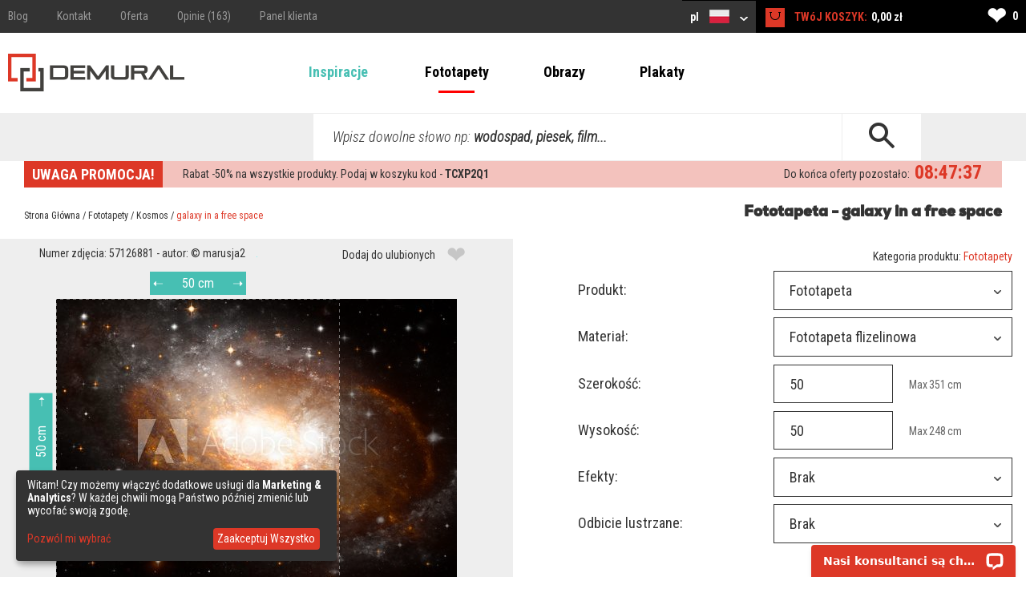

--- FILE ---
content_type: text/html; charset=utf-8
request_url: https://demural.pl/fototapety/kosmos/galaxy-in-a-free-space-94
body_size: 16287
content:
<!DOCTYPE html>
<html lang="pl">
<head>
    <meta http-equiv="Content-Type" content="text/html; charset=utf-8" />
    <title>Fototapeta: galaxy in a free space  | Demural®</title>
    <meta name="description" content="galaxy in a free space . Wybierz najpiękniejszą fototapetę i udekoruj każdę pomieszczenie. Zapraszamy do zakupów." />
    <meta name="keywords" content="Fototapeta:, galaxy, free" />
    <!--<meta http-equiv="X-UA-Compatible" content="IE=8" />-->
    <meta name="viewport" content="width=device-width, initial-scale=1.0">
  
    
  <link href='https://fonts.googleapis.com/css?family=Roboto+Condensed:400,300italic,700,300' rel='stylesheet' type='text/css'>
  <link href="/stylesheets/MyFontsWebfontsKit.css?1509102587" media="screen" rel="stylesheet" type="text/css" />
    <!--[if lt IE 9]>
        <script src="http://html5shiv.googlecode.com/svn/trunk/html5.js"></script>
    <![endif]-->
    
    <link rel="canonical" href="https://demural.pl/fototapety/kosmos/galaxy-in-a-free-space-94" />
    <meta property="og:image" content="https://demural.pl/cat_img_big/-9516.jpg" />

  <link rel="shortcut icon" href="/images/demural.ico?v=1.0" type="image/x-icon"/>
  <link rel="icon" href="/images/demural.ico?v=1.0" type="image/x-icon"/>

  
  <link href="/stylesheets/compiled/style.css?1637785351" media="screen" rel="stylesheet" type="text/css" />

  
<script type="text/javascript">
  var google_tag_params = {
    
    ecomm_prodid: 'DA_e090a98f-9ded-4d73-9ab9-a8a70d0c831c_57126881',
    
    ecomm_pagetype: 'product',
    ecomm_totalvalue: '26.38'
  };
</script>




<script>
  window.dataLayer = window.dataLayer || [];
  
  
    dataLayer.push({
      'googleRemarketing' : google_tag_params
    });
dataLayer.push({
          'ecommerce': {
            'detail': {
              
              'products': [{
                'id': 'DA_e090a98f-9ded-4d73-9ab9-a8a70d0c831c_57126881',
                'name': 'Fototapeta Kosmos - galaxy in a free space ',
                'brand': 'DEMURAL',
                'category': 'Fototapety > Kosmos',
                'price': '52.75'
              }]
            }
          }
        });
    
  

</script>




  
    <!-- Google Tag Manager -->
    <script>(function(w,d,s,l,i){w[l]=w[l]||[];w[l].push({'gtm.start':
        new Date().getTime(),event:'gtm.js'});var f=d.getElementsByTagName(s)[0],
      j=d.createElement(s),dl=l!='dataLayer'?'&l='+l:'';j.async=true;j.src=
      'https://www.googletagmanager.com/gtm.js?id='+i+dl;f.parentNode.insertBefore(j,f);
    })(window,document,'script','dataLayer','GTM-T2SCSZN');</script>
    <!-- End Google Tag Manager -->
  
  


  

  

  
  
  <meta name="csrf-param" content="authenticity_token"/>
<meta name="csrf-token" content="FOie5zteMjn8xCd382labRAcDDt31hApJjZQvCg/p44="/>
</head>

<body class="no-js">
  
  
  
    <!-- Google Tag Manager (noscript) -->
    <noscript><iframe src="https://www.googletagmanager.com/ns.html?id=GTM-T2SCSZN"
                      height="0" width="0" style="display:none;visibility:hidden"></iframe></noscript>
    <!-- End Google Tag Manager (noscript) -->
  


  <header>
    <div class="h-top" id="top">
  <div class="h-wrapper">
    <ul class="hidden-on-sm menu-t-left">
      

      
        
          <li><a href="/blog/">Blog</a></li>
        
        <li><a href="/kontakt"><span>Kontakt</span></a></li>
        <li><a href="/oferta">Oferta</a></li>
        <li><a href="/opinie">Opinie (163)</a></li>
        <li><a href="/logowanie">Panel klienta</a></li>
        
      
    </ul>
    <div class="h-right">
      <div class="clearfix">
        

        <div class="h-nav-small">
          <div class="h-basket">
            <a href="/koszyk" class="clearfix">
          <span class="sprite bagshop">
          </span>
              <span>0,00 zł</span>
            </a>
          </div>
          <div class="c-and-c-small">
            <div class="nav-btn-menu">
              <a id="countries-small-btn" class="nav-btn" href="#countries-und-currencies-2">
                pl
                <span class="sprite s-countries pl"></span>
                <span class="sprite arrow_w_b"></span>
              </a>
            </div>
          </div>

        </div>



        <div class=" h-left selects-nav-wrapper">
          <div class="clearfix">
            <div id="countries-und-currencies-1">
              <div id="countries-und-currencies-2">
                <div class="h-nav-small-wrapper">
                  <div class="countries-wrapper nav-wrapper">
                    <div class="clearfix">
                      <div class="countries-select nav-select">
                        <a id="countries-btn" class="nav-btn countries" href="#countries-und-currencies-2">
                          pl
                          <span class="sprite s-countries pl"></span>
                          <span class="sprite arrow_w_b"></span>
                        </a>
                      </div>
                      <div id="countries-list" class="nav-select-list preload-transition">
                        <ul class="preload-transition">
                          <li class="label">Język:</li>
                          
                            <li class="">
                              <a href="https://demural.fr">
                                France (fr)
                                <span class="sprite fr"></span>
                              </a>
                            </li>
                          
                            <li class="">
                              <a href="https://demural.co.uk">
                                United Kingdom (EN)
                                <span class="sprite uk"></span>
                              </a>
                            </li>
                          
                            <li class="">
                              <a href="https://demural.de">
                                Deutschland (de)
                                <span class="sprite de"></span>
                              </a>
                            </li>
                          
                            <li class="">
                              <a href="https://demural.es">
                                España (es)
                                <span class="sprite es"></span>
                              </a>
                            </li>
                          
                            <li class="">
                              <a href="https://demural.it">
                                Italia (it)
                                <span class="sprite it"></span>
                              </a>
                            </li>
                          
                            <li class="">
                              <a href="https://demural.cz">
                                Česká republika (CZE)
                                <span class="sprite cz"></span>
                              </a>
                            </li>
                          
                            <li class="is-active">
                              <a href="#top">
                                Polska (pl)
                                <span class="sprite pl"></span>
                              </a>
                            </li>
                          
                            <li class="">
                              <a href="https://demural.com">
                                USA (en)
                                <span class="sprite usd"></span>
                              </a>
                            </li>
                          
                            <li class="">
                              <a href="https://demural.sk">
                                Slovensko (SK)
                                <span class="sprite sk"></span>
                              </a>
                            </li>
                          
                            <li class="">
                              <a href="https://demural.hu">
                                Magyarország (hu)
                                <span class="sprite hu"></span>
                              </a>
                            </li>
                          
                            <li class="">
                              <a href="https://demural.se">
                                Sverige (sv-SE)
                                <span class="sprite sv-SE"></span>
                              </a>
                            </li>
                          
                        </ul>
                        <a id="countries-close-btn" class="nav-close-btn" href="#top">
                          PL
                          <span class="sprite s-countries pl"></span>
                          <span class="sprite arrow_w_b"></span>
                        </a>
                      </div>
                    </div>
                  </div>
                  <div class="h-basket">
                    <a href="/koszyk" class="clearfix">
                <span class="sprite bagshop">
                </span>
                      <span class="basket hidden-on-sm">TWóJ KOSZYK: </span>
                      <span>0,00 zł</span>
                    </a>
                  </div>
                  
                </div>
              </div>
            </div>
          </div>
        </div>

        <div class="h-favourites hidden-on-xsm">
          <a href="/ulubione">
            <span class="h-like">&#10084;</span> <span class='fav_count'>0</span>
          </a>
        </div>
      </div>
    </div>
  </div>
</div>
<div class="h-main">
  <div class="h-wrapper">
    <!--<div class="row">-->
    <!--<div class="col col-lg-3 col-md-2 col-sm-1 s">-->
    <div class="h-logo-wrapper">
      <a class="logo" href="/">
        <span class="sprite demural"></span>
      </a>
    </div>
    <!--</div>-->
    <!--<div class="col col-lg-17 col-md-4 col-sm-1">-->
    <nav class="h-nav">
      <div class="m-buttons">
          <span class="m-open">
            <span class="ham-bar"></span>
            <span class="ham-bar"></span>
            <span class="ham-bar"></span>
          </span>
        <span class="m-close">
            &#10006;
          </span>
      </div>
      <div class="m-nav">
        <ul class="menu-desktop">
          <li class="insp-entry"><a href="/inspiracje">Inspiracje</a><span class="active-bar"></span></li>
          <li>
          <a href="/fototapety" class="active">Fototapety</a>
          
            <div class="dropdown-menu megamenu">
              <div class="megamenu-body">
                <div class="megamenu-row">
                  <div class="menu-categories">
                    <ul>
                      
                        <li class="dropdown-item">
                          
                            <h3 class="drp_header">Miejsca</h3><ul><li><a href="/fototapety/kuchnia">Kuchnia</a></li><li><a href="/fototapety/salon">Salon</a></li><li><a href="/fototapety/sypialnia">Sypialnia</a></li><li><a href="/fototapety/pokoj-dziecka">Pokój dziecka</a></li><li><a href="/fototapety/lazienka">Łazienka</a></li><li><a href="/fototapety/biuro">Biuro</a></li><li><a href="/fototapety/pokoj-nastolatka">Pokój nastolatka</a></li><li><a href="/fototapety/pokoj-chlopca">Pokój chłopca</a></li><li><a href="/fototapety/kawiarnia">Kawiarnia</a></li><li><a href="/fototapety/silownia">Siłownia</a></li><li><a href="/fototapety/klub-fitness">Klub fitness</a></li></ul>
                          
                        </li>
                      
                        <li class="dropdown-item">
                          
                            <h3 class="drp_header">Kategorie</h3><ul><li><a href="/fototapety/architektura">Architektura</a></li><li><a href="/fototapety/kwiaty">Kwiaty</a></li><li><a href="/fototapety/sport">Sport</a></li><li><a href="/fototapety/tekstury">Tekstury</a></li><li><a href="/fototapety/abstrakcyjne">Abstrakcyjne</a></li><li><a href="/fototapety/krajobraz">Krajobraz</a></li><li><a href="/fototapety/pojazdy">Pojazdy</a></li><li><a href="/fototapety/mapy-swiata">Mapy Świata</a></li><li><a href="/fototapety/dmuchawce">Dmuchawce</a></li><li><a href="/fototapety/stadion">Stadion</a></li><li><a href="/fototapety/schody">Schody</a></li></ul>
                          
                        </li>
                      
                        <li class="dropdown-item">
                          
                            <h3 class="drp_header">Serie</h3><ul><li><a href="/fototapety/-3d">3D</a></li><li><a href="/fototapety/mosty">Mosty</a></li><li><a href="/fototapety/uliczki">Uliczki</a></li><li><a href="/fototapety/miasto">Miasto</a></li><li><a href="/fototapety/prowansja">Prowansja</a></li><li><a href="/fototapety/wieza-eiffla">Wieża Eiffla</a></li><li><a href="/fototapety/graffiti">Graffiti</a></li><li><a href="/fototapety/maki">Maki</a></li><li><a href="/fototapety/optyczne-powiekszenie">Optyczne powiększenie</a></li><li><a href="/fototapety/czarno-biale">Czarno-Białe</a></li><li><a href="/fototapety/sepia">Sepia</a></li></ul>
                          
                        </li>
                      
                    </ul>
                    <a href="/fototapety" class="insp_dp_more">Zobacz wszystko</a>
                    <div class="menu-from-photo">
                      <a href="/z-twojego-zdjecia">Produkty z Twojego zdjęcia</a>
                    </div>
                  </div>
                  <div class="menu-inspirations">
                    
                      <p class="menu-insp-title">Inspiracje</p>
                      <div class="menu-insp-imgs">
                        
                          <a href='/inspiracje/gorski-pejzaz-z-widokiem-na-lodowiec-fototapety-do-sypialni-fototapety-demural'><img alt="Gorski-pejzaz-z-widokiem-na-lodowiec-fototapety-do-sypialni-fototapety-demural" src="/system/photos/1349/thumb_menu/gorski-pejzaz-z-widokiem-na-lodowiec-fototapety-do-sypialni-fototapety-demural.jpg?1764577365" /></a>
                        
                          <a href='/inspiracje/uroczy-sen-z-lesnymi-przyjaciolmi-fototapety-do-pokoju-dziecka-fototapety-demural'><img alt="Uroczy-sen-z-lesnymi-przyjaciolmi-fototapety-do-pokoju-dziecka-fototapety-demural" src="/system/photos/1348/thumb_menu/uroczy-sen-z-lesnymi-przyjaciolmi-fototapety-do-pokoju-dziecka-fototapety-demural.jpg?1764577306" /></a>
                        
                          <a href='/inspiracje/gleboka-zielen-naturalnego-kamienia-fototapety-abstrakcyjne-fototapety-demural'><img alt="Gleboka-zielen-naturalnego-kamienia-fototapety-abstrakcyjne-fototapety-demural" src="/system/photos/1347/thumb_menu/gleboka-zielen-naturalnego-kamienia-fototapety-abstrakcyjne-fototapety-demural.jpg?1764577178" /></a>
                        
                          <a href='/inspiracje/lesna-glebia-z-widokiem-na-drzewa-fototapety-krajobraz-fototapety-demural'><img alt="Lesna-glebia-z-widokiem-na-drzewa-fototapety-krajobraz-fototapety-demural" src="/system/photos/1346/thumb_menu/lesna-glebia-z-widokiem-na-drzewa-fototapety-krajobraz-fototapety-demural.jpg?1764577115" /></a>
                        
                      </div>
                      <a href="/inspiracje" class="insp_dp_more">Wszystkie inspiracje</a>
                    
                  </div>
                </div>
              </div>
            </div>
          
        </li><li>
          <a href="/obrazy">Obrazy</a>
          
            <div class="dropdown-menu megamenu">
              <div class="megamenu-body">
                <div class="megamenu-row">
                  <div class="menu-categories">
                    <ul>
                      
                        <li class="dropdown-item">
                          
                            <h3 class="drp_header">Miejsca</h3><ul><li><a href="/obrazy/kuchnia">Kuchnia</a></li><li><a href="/obrazy/salon">Salon</a></li><li><a href="/obrazy/sypialnia">Sypialnia</a></li><li><a href="/obrazy/pokoj-dziecka">Pokój dziecka</a></li><li><a href="/obrazy/lazienka">Łazienka</a></li><li><a href="/obrazy/biuro">Biuro</a></li><li><a href="/obrazy/jadalnia">Jadalnia</a></li><li><a href="/obrazy/salon-spa">Salon SPA</a></li><li><a href="/obrazy/salon-fryzjerski">Salon Fryzjerski</a></li></ul>
                          
                        </li>
                      
                        <li class="dropdown-item">
                          
                            <h3 class="drp_header">Kategorie</h3><ul><li><a href="/obrazy/architektura">Architektura</a></li><li><a href="/obrazy/kwiaty">Kwiaty</a></li><li><a href="/obrazy/ludzie">Ludzie</a></li><li><a href="/obrazy/abstrakcyjne">Abstrakcyjne</a></li><li><a href="/obrazy/krajobraz">Krajobraz</a></li><li><a href="/obrazy/pojazdy">Pojazdy</a></li><li><a href="/obrazy/erotyczne">Erotyczne</a></li><li><a href="/obrazy/zwierzeta">Zwierzęta</a></li><li><a href="/obrazy/muzyka">Muzyka</a></li></ul>
                          
                        </li>
                      
                        <li class="dropdown-item">
                          
                            <h3 class="drp_header">Serie</h3><ul><li><a href="/obrazy/miasto">Miasto</a></li><li><a href="/obrazy/retro-vitange">Retro - Vintage</a></li><li><a href="/obrazy/panorama">Panorama</a></li><li><a href="/obrazy/religijne">Religijne</a></li></ul>
                          
                        </li>
                      
                    </ul>
                    <a href="/obrazy" class="insp_dp_more">Zobacz wszystko</a>
                    <div class="menu-from-photo">
                      <a href="/z-twojego-zdjecia">Produkty z Twojego zdjęcia</a>
                    </div>
                  </div>
                  <div class="menu-inspirations">
                    
                      <p class="menu-insp-title">Inspiracje</p>
                      <div class="menu-insp-imgs">
                        
                          <a href='/inspiracje/a-statua-stoi-jak-stala-obrazy-miasto-obrazy-demural'><img alt="A-statua-stoi-jak-stala-obrazy-miasto-obrazy-demural" src="/system/photos/1186/thumb_menu/a-statua-stoi-jak-stala-obrazy-miasto-obrazy-demural.jpg?1681895229" /></a>
                        
                          <a href='/inspiracje/pierzasta-lekkosc-obrazy-do-salonu-obrazy-demural'><img alt="Pierzasta-lekkosc-obrazy-do-salonu-obrazy-demural" src="/system/photos/1178/thumb_menu/pierzasta-lekkosc-obrazy-do-salonu-obrazy-demural.jpg?1679318972" /></a>
                        
                          <a href='/inspiracje/artystyczna-abstrakcja-w-pastelach-obrazy-abstrakcyjne-obrazy-demural'><img alt="Artystyczna-abstrakcja-w-pastelach-obrazy-abstrakcyjne-obrazy-demural" src="/system/photos/1175/thumb_menu/artystyczna-abstrakcja-w-pastelach-obrazy-abstrakcyjne-obrazy-demural.jpg?1672383986" /></a>
                        
                          <a href='/inspiracje/gorska-wycieczka-obrazy-krajobraz-obrazy-demural'><img alt="Gorska-wycieczka-obrazy-krajobraz-obrazy-demural" src="/system/photos/1130/thumb_menu/gorska-wycieczka-obrazy-krajobraz-obrazy-demural.jpg?1645167625" /></a>
                        
                      </div>
                      <a href="/inspiracje/produkty/obrazy" class="insp_dp_more">Wszystkie inspiracje</a>
                    
                  </div>
                </div>
              </div>
            </div>
          
        </li><li>
          <a href="/plakaty">Plakaty</a>
          
            <div class="dropdown-menu megamenu">
              <div class="megamenu-body">
                <div class="megamenu-row">
                  <div class="menu-categories">
                    <ul>
                      
                        <li class="dropdown-item">
                          
                            <h3 class="drp_header">Kategorie</h3><ul><li><a href="/plakaty/kuchnia">Kuchnia</a></li><li><a href="/plakaty/salon">Salon</a></li><li><a href="/plakaty/sypialnia">Sypialnia</a></li><li><a href="/plakaty/pokoj-dziecka">Pokój dziecka</a></li><li><a href="/plakaty/biuro">Biuro</a></li><li><a href="/plakaty/sport">Sport</a></li><li><a href="/plakaty/kwiaty">Kwiaty</a></li><li><a href="/plakaty/ludzie">Ludzie</a></li><li><a href="/plakaty/architektura">Architektura</a></li><li><a href="/plakaty/krajobraz">Krajobraz</a></li></ul>
                          
                        </li>
                      
                    </ul>
                    <a href="/plakaty" class="insp_dp_more">Zobacz wszystko</a>
                    <div class="menu-from-photo">
                      <a href="/z-twojego-zdjecia">Produkty z Twojego zdjęcia</a>
                    </div>
                  </div>
                  <div class="menu-inspirations">
                    
                      <p class="menu-insp-title">Inspiracje</p>
                      <div class="menu-insp-imgs">
                        
                          <a href='/inspiracje/kolory-w-perspektywie-zaklete-plakaty-do-salonu-plakaty-demural'><img alt="Kolory-w-perspektywie-zaklete-plakaty-do-salonu-plakaty-demural" src="/system/photos/1172/thumb_menu/kolory-w-perspektywie-zaklete-plakaty-do-salonu-plakaty-demural.jpg?1672383879" /></a>
                        
                          <a href='/inspiracje/sklepienie-pelne-czaru-plakaty-architektura-plakaty-demural'><img alt="Sklepienie-pelne-czaru-plakaty-architektura-plakaty-demural" src="/system/photos/861/thumb_menu/sklepienie-pelne-czaru-plakaty-architektura-plakaty-demural.jpg?1506584942" /></a>
                        
                          <a href='/inspiracje/kwitnaca-magnolia--plakaty-kwiaty-plakaty-demural'><img alt="Kwitnaca-magnolia-plakaty-kwiaty-plakaty-demural" src="/system/photos/564/thumb_menu/kwitnaca-magnolia-plakaty-kwiaty-plakaty-demural.jpg?1434361739" /></a>
                        
                          <a href='/inspiracje/spojrzenie-madrej-sowy--plakaty-do-salonu-plakaty-demural'><img alt="Spojrzenie-madrej-sowy-plakaty-do-salonu-plakaty-demural" src="/system/photos/548/thumb_menu/spojrzenie-madrej-sowy-plakaty-do-salonu-plakaty-demural.jpg?1427111487" /></a>
                        
                      </div>
                      <a href="/inspiracje/produkty/plakaty" class="insp_dp_more">Wszystkie inspiracje</a>
                    
                  </div>
                </div>
              </div>
            </div>
          
        </li>
        </ul>
        
          <ul class="menu-mobile">
            
              <li>
                <a href="#/fototapety" class="q active"><span>Fototapety</span></a>
                <ul class="a">
                  
                    <li class="dropdown-item">
                      
                        <h3 class="drp_header">Miejsca</h3><ul><li><a href="/fototapety/kuchnia">Kuchnia</a></li><li><a href="/fototapety/salon">Salon</a></li><li><a href="/fototapety/sypialnia">Sypialnia</a></li><li><a href="/fototapety/pokoj-dziecka">Pokój dziecka</a></li><li><a href="/fototapety/lazienka">Łazienka</a></li><li><a href="/fototapety/biuro">Biuro</a></li><li><a href="/fototapety/pokoj-nastolatka">Pokój nastolatka</a></li><li><a href="/fototapety/pokoj-chlopca">Pokój chłopca</a></li><li><a href="/fototapety/kawiarnia">Kawiarnia</a></li><li><a href="/fototapety/silownia">Siłownia</a></li><li><a href="/fototapety/klub-fitness">Klub fitness</a></li><li><a href="/fototapety" class="insp_dp_more">Zobacz wszystko</a></li></ul>
                      
                    </li>
                  
                    <li class="dropdown-item">
                      
                        <h3 class="drp_header">Kategorie</h3><ul><li><a href="/fototapety/architektura">Architektura</a></li><li><a href="/fototapety/kwiaty">Kwiaty</a></li><li><a href="/fototapety/sport">Sport</a></li><li><a href="/fototapety/tekstury">Tekstury</a></li><li><a href="/fototapety/abstrakcyjne">Abstrakcyjne</a></li><li><a href="/fototapety/krajobraz">Krajobraz</a></li><li><a href="/fototapety/pojazdy">Pojazdy</a></li><li><a href="/fototapety/mapy-swiata">Mapy Świata</a></li><li><a href="/fototapety/dmuchawce">Dmuchawce</a></li><li><a href="/fototapety/stadion">Stadion</a></li><li><a href="/fototapety/schody">Schody</a></li><li><a href="/fototapety/zwierzeta">Zwierzęta</a></li><li><a href="/fototapety/zachod-slonca">Zachód słońca</a></li><li><a href="/fototapety/kawa">Kawa</a></li><li><a href="/fototapety/niebo">Niebo</a></li><li><a href="/fototapety/gory">Góry</a></li><li><a href="/fototapety" class="insp_dp_more">Zobacz wszystko</a></li></ul>
                      
                    </li>
                  
                    <li class="dropdown-item">
                      
                        <h3 class="drp_header">Serie</h3><ul><li><a href="/fototapety/-3d">3D</a></li><li><a href="/fototapety/mosty">Mosty</a></li><li><a href="/fototapety/uliczki">Uliczki</a></li><li><a href="/fototapety/miasto">Miasto</a></li><li><a href="/fototapety/prowansja">Prowansja</a></li><li><a href="/fototapety/wieza-eiffla">Wieża Eiffla</a></li><li><a href="/fototapety/graffiti">Graffiti</a></li><li><a href="/fototapety/maki">Maki</a></li><li><a href="/fototapety/optyczne-powiekszenie">Optyczne powiększenie</a></li><li><a href="/fototapety/czarno-biale">Czarno-Białe</a></li><li><a href="/fototapety/sepia">Sepia</a></li><li><a href="/fototapety/kosmos">Kosmos</a></li><li><a href="/fototapety/mur">Mur</a></li><li><a href="/fototapety/las">Las</a></li><li><a href="/fototapety/orientalne">Orientalne</a></li><li><a href="/fototapety/styl-marynistyczny">Styl Marynistyczny</a></li><li><a href="/fototapety" class="insp_dp_more">Zobacz wszystko</a></li></ul>
                      
                    </li>
                  
                </ul>
              </li>
            
              <li>
                <a href="#/obrazy" class="q"><span>Obrazy</span></a>
                <ul class="a">
                  
                    <li class="dropdown-item">
                      
                        <h3 class="drp_header">Miejsca</h3><ul><li><a href="/obrazy/kuchnia">Kuchnia</a></li><li><a href="/obrazy/salon">Salon</a></li><li><a href="/obrazy/sypialnia">Sypialnia</a></li><li><a href="/obrazy/pokoj-dziecka">Pokój dziecka</a></li><li><a href="/obrazy/lazienka">Łazienka</a></li><li><a href="/obrazy/biuro">Biuro</a></li><li><a href="/obrazy/jadalnia">Jadalnia</a></li><li><a href="/obrazy/salon-spa">Salon SPA</a></li><li><a href="/obrazy/salon-fryzjerski">Salon Fryzjerski</a></li><li><a href="/obrazy" class="insp_dp_more">Zobacz wszystko</a></li></ul>
                      
                    </li>
                  
                    <li class="dropdown-item">
                      
                        <h3 class="drp_header">Kategorie</h3><ul><li><a href="/obrazy/architektura">Architektura</a></li><li><a href="/obrazy/kwiaty">Kwiaty</a></li><li><a href="/obrazy/ludzie">Ludzie</a></li><li><a href="/obrazy/abstrakcyjne">Abstrakcyjne</a></li><li><a href="/obrazy/krajobraz">Krajobraz</a></li><li><a href="/obrazy/pojazdy">Pojazdy</a></li><li><a href="/obrazy/erotyczne">Erotyczne</a></li><li><a href="/obrazy/zwierzeta">Zwierzęta</a></li><li><a href="/obrazy/muzyka">Muzyka</a></li><li><a href="/obrazy" class="insp_dp_more">Zobacz wszystko</a></li></ul>
                      
                    </li>
                  
                    <li class="dropdown-item">
                      
                        <h3 class="drp_header">Serie</h3><ul><li><a href="/obrazy/miasto">Miasto</a></li><li><a href="/obrazy/retro-vitange">Retro - Vintage</a></li><li><a href="/obrazy/panorama">Panorama</a></li><li><a href="/obrazy/religijne">Religijne</a></li><li><a href="/obrazy" class="insp_dp_more">Zobacz wszystko</a></li></ul>
                      
                    </li>
                  
                </ul>
              </li>
            
              <li>
                <a href="#/plakaty" class="q"><span>Plakaty</span></a>
                <ul class="a">
                  
                    <li class="dropdown-item">
                      
                        <h3 class="drp_header">Kategorie</h3><ul><li><a href="/plakaty/kuchnia">Kuchnia</a></li><li><a href="/plakaty/salon">Salon</a></li><li><a href="/plakaty/sypialnia">Sypialnia</a></li><li><a href="/plakaty/pokoj-dziecka">Pokój dziecka</a></li><li><a href="/plakaty/biuro">Biuro</a></li><li><a href="/plakaty/sport">Sport</a></li><li><a href="/plakaty/kwiaty">Kwiaty</a></li><li><a href="/plakaty/ludzie">Ludzie</a></li><li><a href="/plakaty/architektura">Architektura</a></li><li><a href="/plakaty/krajobraz">Krajobraz</a></li><li><a href="/plakaty" class="insp_dp_more">Zobacz wszystko</a></li></ul>
                      
                    </li>
                  
                </ul>
              </li>
            
            <li class="insp-entry"><a href="/inspiracje"><span>Inspiracje</span></a></li>
          </ul>
        
        <ul class="hide-above-sm menu-t-left">
          
        
          <li><a href="/blog/">Blog</a></li>
        
        <li><a href="/kontakt"><span>Kontakt</span></a></li>
        <li><a href="/oferta">Oferta</a></li>
        <li><a href="/opinie">Opinie (163)</a></li>
        <li><a href="/logowanie">Panel klienta</a></li>
        
      
        </ul>
        
      </div>
    </nav>

    <!--</div>-->
    <!--</div>-->
  </div>
</div>
<div class="h-search">
  <div class="h-wrapper">
    <form action="/szukaj" method="post"><div style="margin:0;padding:0;display:inline"><input name="authenticity_token" type="hidden" value="FOie5zteMjn8xCd382labRAcDDt31hApJjZQvCg/p44=" /></div>
      <input id="product" name="product" type="hidden" value="fototapety" />
      <div class="input-wrapper">
        <span class="placeholder off">Szukaj...</span>
        <span class="placeholder placeholder-big off">Wpisz dowolne słowo np: <b>wodospad, piesek, film...</b></span>
        <input id="key" name="key" type="text" value="" />
      </div>
      <button type="submit">
        <span class="sprite search"></span>
      </button>
    </form>
  </div>
</div>
    <div class="banners">
      
      
      
        <div class="timed-discount" style="display: none;">
          <div class="b-wrapper">
            <div class="attention">
              <p>
                UWAGA PROMOCJA!
              </p>
            </div>
            <div class="content">
              <div class="desc"> Rabat -<span class="d-percent">50%</span> na wszystkie produkty. Podaj w koszyku kod - <strong>TCXP2Q1</strong></div>
              <div class="row time-left">
                <div class="time-left-counter f-right">
                  <span class="hide">Wed, 21 Jan 2026 22:59:59 +0000</span>
                </div>
                <div class="time-left-text f-right">Do końca oferty pozostało: </div>
              </div>
            </div>
          </div>
        </div>
      
    </div>
  </header>
  
  <div class="container-full">
    
<div id="ask-question">
  <form action="/product_question" class="cmxform js-validate ask-question w-captcha" method="post"><div style="margin:0;padding:0;display:inline"><input name="authenticity_token" type="hidden" value="FOie5zteMjn8xCd382labRAcDDt31hApJjZQvCg/p44=" /></div>
    <div id="photoPartner" style="padding-top:0px; margin-top:0px; ">
      <div class="contactBox">
        <h3>Zadaj pytanie<span>(pola oznaczone * są wymagane)</span></h3>
        <div class="form-row">
          <label class="col col-md-2 col-lg-6" for="name">* Imię i nazwisko:</label>
          <div class="col col-md-4 col-lg-9">
            <input class="required form-control" data-msg-required="nie może być puste" id="name" name="name" type="text" value="" />
          </div>
        </div>
        <div class="form-row">
          <label class="col col-md-2 col-lg-6" for="email">* Email:</label>
          <div class="col col-md-4 col-lg-9">
            <input class="required email form-control" data-msg-email="Zły format" data-msg-required="nie może być puste" id="email" name="email" type="text" value="" />
          </div>
        </div>

        <div class="form-row">
          <label class="col col-md-2 col-lg-6" for="message">* Pytanie</label>
          <div class="col col-md-4 col-lg-14">
            <textarea class="required form-control" data-msg-required="nie może być puste" id="message" name="message"></textarea>
          </div>
        </div>
        
          
          <div class="form-row">
            <label class="col col-md-2 col-lg-6" for="link">Link do produktu:</label>
            <div class="col col-md-4 col-lg-14">
              <input class="form-control" id="link" name="link" type="text" value="https://demural.pl/zdjecie/fototapety/57126881" />
            </div>
          </div>

          
        

        <div class="form-row">
          <label class="col col-md-2 col-lg-6" for="rodo_terms_of_service">&nbsp;</label>
          <div class="col col-md-4 col-lg-14">
            <div class="policy floating-radios thinner-padding">
              <label class="" for="rodo_terms_of_service">
                <input class="agreement" id="rodo_terms_of_service" name="rodo_terms_of_service" type="checkbox" value="1" />
                <div class="rodo-agreement rodo-dotify dotify-read-more"><div class='r-section'>Zgadzam się na przetwarzanie moich danych osobowych zamieszczonych w niniejszym formularzu zapytania o ofertę przez <b>DEMUR Krzysztof Wcisło, ul. Stawowa 33A, 34-730 Mszana Dolna, NIP 737-196-00-63, REGON 120165596</b> w celu kontaktu z Tobą oraz udzielenia Ci odpowiedzi na zadane pytanie.</div><div class="r-section"> Administratorem Państwa danych osobowych przekazywanych na niniejszej stronie jest DEMUR Krzysztof Wcisło, ul. Stawowa 33A, 34-730 Mszana Dolna, NIP 737-196-00-63, REGON 120165596.<br> Jeżeli złożyłeś oświadczenie o zgodzie na przetwarzanie danych osobowych w każdej chwili masz prawo cofnąć tą zgodę. Cofnięcie zgody nie będzie wpływać na zgodność z prawem przetwarzania, którego dokonano na podstawie Twojej zgody przed jej wycofaniem.<br> Dane osobowe przetwarzane na poniższej stronie wykorzystywane są w celu realizacji umowy sprzedaży, prowadzenia konta klienta, w celu kontaktu z Tobą jak również odpowiedzi na zadane przez Ciebie pytania, na podstawie prawnie uzasadnionego interesu Administratora, na podstawie Twojej zgody i zainteresowania naszą ofertą (podstawa z art. 6 ust. 1 lit. a i b RODO).<br> Twoje dane osobowe możemy udostępniać następującym kategoriom podmiotów: <ol> <li>podwykonawcom, czyli podmiotom, z których korzystamy przy ich przetwarzaniu;</li> <li>partnerom handlowym, których oferta uzupełnia naszą ofertę;</li> </ol> </div> <div class="r-section"> Twoje Dane osobowe będą przetwarzane i przechowywane od momentu ich uzyskania przez Administratora Danych Osobowych do czasu obowiązywania umowy zawartej  Tobą, a także po jej zakończeniu w celach: <ol> <li>dochodzenia roszczeń w związku z wykonywaniem umowy;</li> <li>wykonania obowiązków wynikających z przepisów prawa, w tym w szczególności podatkowych i rachunkowych;</li> <li>zgłosisz sprzeciw względem ich przetwarzania w tym celu, cofniesz zgodę, jeśli przetwarzaliśmy je na podstawie tzw. zgody marketingowej, lub sami ustalimy, że się zdezaktualizowały.</li> </ol> </div> <div class="r-section"> Warto pamiętać, że masz prawo wniesienia skargi do UODO gdy uznasz, iż przetwarzanie danych osobowych narusza przepisy ogólnego rozporządzenia o ochronie danych osobowych z dnia 27 kwietnia 2016 r.<br> Przysługuje Ci prawo: <ol> <li>dostępu do swoich danych osobowych i otrzymania ich kopii;</li> <li>do sprostowania (poprawiania swoich danych);</li> <li>do usunięcia danych;</li> <li>do ograniczenia przetwarzania danych osobowych;</li> <li>do wniesienia sprzeciwu wobec przetwarzania danych osobowych;</li> <li>do przenoszenia danych;</li> <li>prawo do wniesienia skargi do organu nadzorczego;</li> <li>prawo do cofnięcia zgody na przetwarzanie danych osobowych</li> </ol> </div> <div class="r-section"> Szczegóły i wskazówki jak wykonywać swoje prawa znajdziesz Użytkowniku na naszej stronie internetowej w polityce prywatności, pod adresem https://demural.pl/pp<br> Podanie danych jest dobrowolne ale ich nie podanie będzie równoznaczne z brakiem możliwości udzielenia odpowiedzi na pytanie, brakiem możliwości kontaktu, brakiem możliwości realizacji usług lub brakiem możliwości otrzymywania informacji o charakterze marketingowym. </div></div><span class="read-more dotdotdot-keep" data-read-less="Zwiń" data-read-more="Czytaj więcej"></span>
              </label>
              
            </div>
          </div>
        </div>

        <div class="form-row row">
          <div class="col col-md-offset-2 col-md-4 col-lg-offset-6 col-lg-14">
            <div class="render_here" id="ask-recaptcha"></div><input name="captcha" type="hidden" class="captcha" />
          </div>
        </div>

        <input type="hidden" name="product" value=''>
        <input type="hidden" name="photo_id" value=''>
        <div class="form-row submit-section">
          <input class="city_X" name="city" type="hidden">
          <input class="btn btn-default" name="commit" type="submit" value="Wyślij" />
        </div>
      </div>
    </div>
  </form>
</div>






<div style="display: none">


<div class="row materials-dialog">
  <div class="col col-lg-10 materials-imgs">
    
        <div id="material-img-13" class="materials-img col no-margin col-md-2 col-lg-10 center">
          <div class="m-wrapper" data-material-id="13">
            <img class="strip" src="/images/flizelinowa.jpg" data-material-id="13" alt="Fototapeta flizelinowa" title="Fototapeta flizelinowa">
            <p>Fototapeta flizelinowa</p>
          </div>
        </div>
    
        <div id="material-img-15" class="materials-img col no-margin col-md-2 col-lg-10 center">
          <div class="m-wrapper" data-material-id="15">
            <img class="strip" src="/images/winylowa_na_flizelinie.jpg" data-material-id="15" alt="Fototapeta winylowa" title="Fototapeta winylowa">
            <p>Fototapeta winylowa</p>
          </div>
        </div>
    
        <div id="material-img-14" class="materials-img col no-margin col-md-2 col-lg-10 center">
          <div class="m-wrapper" data-material-id="14">
            <img class="strip" src="/images/laminowana.jpg" data-material-id="14" alt="Fototapeta laminowana" title="Fototapeta laminowana">
            <p>Fototapeta laminowana</p>
          </div>
        </div>
    
        <div id="material-img-16" class="materials-img col no-margin col-md-2 col-lg-10 center">
          <div class="m-wrapper" data-material-id="16">
            <img class="strip" src="/images/samoprzylepna.jpg" data-material-id="16" alt="Fototapeta Samoprzylepna  Easy Stick" title="Fototapeta Samoprzylepna  Easy Stick">
            <p>Fototapeta Samoprzylepna  Easy Stick</p>
          </div>
        </div>
    
  </div>
  <div class="col col-md-4 col-lg-10 materials-descs">
    
        <div class="material-desc-13" style="display: none;">
          <h2>FOTOTAPETA FLIZELINOWA</h2>
          Całkowicie ekologiczny, prosty w montażu matowy materiał.
Wykonany z połączenia celulozy lateksowej i flizeliny. Jej lekko włóknista powierzchnia sprawia, że nasycenie kolorystyczne jest lekko stonowane. Fototapeta o gramaturze 150 g/m2
Można ją przecierać wilgotną szmatką. Montaż: Klej na ścianę.
Maksymalna szerokość pojedynczego arkusza 148 cm
<br><br>
<strong>Przeznaczenie:</strong>
salon, sypialnia, biuro, pokój dziecka
        </div>
    
        <div class="material-desc-15" style="display: none;">
          <h2>FOTOTAPETA WINYLOWA</h2>
          Nowoczesna i uniwersalna ekologiczna fototapeta o gramaturze 190g/m2. Wykonana z połączenia  celulozowo-filzelinowego. Jej największym atutem jest duże nasycenie wydruków, przy zachowaniu matowej powierzchni. Materiał bezpieczny dla zdrowia, bezwonny, nie zawiera PWC, posiada atest higieniczny. Może być montowana w szpitalach, przedszkolach i żłobkach. Fototapetę można myć, przecierając wilgotną ściereczką. Prosta w montażu przy użyciu kleju Metylan Direct. Maksymalna szerokość jednego brytu wynosi  156 cm.
<br><br>
<strong>Przeznaczenie:</strong>
sypialnia, salon, pokój dziecka, biuro, hol, korytarz
        </div>
    
        <div class="material-desc-14" style="display: none;">
          <h2>FOTOTAPETA LAMINOWANA</h2>
          Matowy bardzo trwały materiał laminowany. Prosty w montażu, odporny na zarysowania i środki chemiczne.
Posiada podkład flizelinowy, nadruk na warstwie winylowej i zewnętrzny laminat matowy. Materiał laminatu jest przezroczysty. Istnieje jednak ryzyko, że w przypadku na szarych powierzchniach, pojawi się nieznaczne, zielonkawe nasycenie.
Zalecany do kuchni i łazienki oraz w miejscach narażonych na ciągłe zabrudzenia.
Gruba fototapeta o gramaturze 400 gm/2 Montaż: Klej na ścianę.
Maksymalna szerokość pojedynczego arkusza 156 cm
<br><br>
<strong>Przeznaczenie:</strong>
kuchnia, łazienka, korytarz, powierzchnie ścienne wymagające dodatkowej ochrony
        </div>
    
        <div class="material-desc-16" style="display: none;">
          <h2>FOTOTAPETA SAMOPRZYLEPNA  EASY STICK</h2>
          Gładki materiał który cechuje się szybki montażem, możliwością wielokrotnego przyklejania i odklejania oraz żywymi kolory. Fototapeta poliestrowa z klejem akrylowym. Najlepiej sprawdzi się na bardzo gładkich ścianach, a jej charakterystyczną cechą jest to, że można ją naklejać także na meble oraz szyby. Fototapetę można myć dużą ilością wody. Montaż: Samoprzylepny. Maksymalna szerokość pojedynczego arkusza 148 cm.
<br><br>
<strong>Przeznaczenie:</strong>
salon, sypialnia, korytarz, biuro, pokój dziecka 
        </div>
    

  <div class="submit-section hr-top" style="">
    <div class="price-section2">
      <span id="options2">52,75</span> zł
    </div>
    <input class="btn btn-default" type="button" value="Wybierz">
  </div>
  </div>
</div>
</div>
<div class="b-wrapper with-p">
  
<div class="row">
  <ul id="breadcrumbs"  class="hidden-on-sm">
    
      <li><a href='/'>Strona Główna</a><!--
      --> /&nbsp;</li>
    
      <li><a href='/fototapety'>Fototapety</a><!--
      --> /&nbsp;</li>
    
      <li><a href='/fototapety/kosmos'>Kosmos</a><!--
      --> /&nbsp;</li>
    
      <li><a class="current">galaxy in a free space </a><!--
      --></li>
    
  </ul>
  <h1>Fototapeta - galaxy in a free space </h1>
</div>
  
</div>


<div class="jumbo-jcrop-wrapper">
  <div class="row">
        <div class="jumbo-jcrop col col-sm-2 col-md-3 col-lg-10">
          <div class="row">
            <div class="b-wrapper">
              <div  id="partsImage" class="nonParts text-center">
                <div class="mb-4  framesWrapper">
                  <div id="myImagesId"></div>
                  <img id="myImagesFrame" alt="frame" src="[data-uri]">
                </div>
              </div>
              <div class="jcrop-wrapper">
                <div class="row">
                  <div class="photo-no">Numer zdjęcia: 57126881 - autor: &copy; marusja2</div>
                  <div class="photo-like-it like-e hidden-on-sm" title="Dodaj do ulubionych"><span><span class="text-wrapper">Dodaj do ulubionych</span> <span class="like" data-update=".fav_count" data-url="/add_to_favorite/2/57126881">&#10084;</span></span></div>
                </div>
                <div class="row row-jcrop">
                    <img alt="galaxy in a free space" data-labeled="cm" data-original-h="354" data-original-w="500" id="target" src="/cat_img_big/-9516.jpg?1555061337" />
                  </div>
                <div class="photoWatermarkInfo">
                  <div class="row">
                    <p class="crop-info">Chwyć kadr przytrzymująć lewym klawiszem i przesuwaj.
                      <span>Produkt nie bedzie zawierał znaku wodnego.</span></p>
                  </div>
                  <div class="row row-keep-all-photo">
                  
                    <label for="keep_all_photo" class="hidden-on-sm">
                      <input id="keep_all_photo" name="keep_all_photo" type="checkbox" value="true" />
                      Zachowaj proporcję zdjęcia
                    </label>
                  
                </div>
                  <button class="zoom-it" type="button"><span class="sprite lens"></span></button>
                  <div class="zoomContainer" data-title="Lupa"
                       data-bigger_url="https://as1.ftcdn.net/v2/jpg/00/57/12/68/1000_F_57126881_rI0e5SgCMSrWo9h8s1feNS5fYvBXLI52.jpg">
                    <div class="zoomTitle">Kliknij na zdjęcie aby powiększyć</div>
                  </div>
                </div>
              </div>
            </div>
            
              <div class="productVisualizations">
                
  <div class="prd_dtl_img_insp vItems with-js">
    
    
    
    
      <div data-title="Wizualizacje" class="vModalW" id="visualizationModal" tabindex="-1" role="dialog" aria-hidden="true">
  <div class="slidebox slideboxWithV">
    <div class="anotherContainerW">
      <div class="container vItems">
      </div>
    </div>
  </div>
</div>


  </div>

              </div>
            
          </div>

        </div>

      <div class="col col-sm-2 col-md-3 col-lg-9 col-lg-offset-1">
        <div class="b-wrapper with-p product-form row">
          <div class="product-category">
             Kategoria produktu: <a href="/fototapety" class="red">Fototapety</a>
          </div>
          <div class="form-row">
            <label class="col col-lg-9 col-md-3" for="id">Produkt:</label>
            <form action="/reload_products" class="col col-lg-11 col-md-3" method="post"><div style="margin:0;padding:0;display:inline"><input name="authenticity_token" type="hidden" value="FOie5zteMjn8xCd382labRAcDDt31hApJjZQvCg/p44=" /></div>
              <div class="my-dropdown2"><span class="select" tabindex="0"><span class="label">Fototapeta</span><span class="sprite arrow_b_b_l"></span></span><select autocomplete="off" id="id" name="id" onchange="this.form.submit();"><option value="2" selected="selected">Fototapeta</option>
<option value="1">Obraz</option>
<option value="3">Plakat</option>
<option value="4">Naklejka</option></select></div>
              <input name="photo_id" type="hidden" value="57126881" />
            </form>
          </div>

          <form action="/do-koszyka" class="add-to-basket" data-disable-with="Przetwarzanie..." data-reload-items="#width, #height, #materials, #laminate" data-reload-price="/reload/not_use_size/1" data-remote="true" id="createBasket" method="post"><div style="margin:0;padding:0;display:inline"><input name="authenticity_token" type="hidden" value="FOie5zteMjn8xCd382labRAcDDt31hApJjZQvCg/p44=" /></div>

            <input id="product_id" name="product_id" type="hidden" value="2" />
            <input id="photo_id" name="photo_id" type="hidden" value="57126881" />
            <input id="our_photo_id" name="our_photo_id" type="hidden" value="9516" />
            
            <input id="thumb" name="thumb" type="hidden" value="/cat_img_big/-9516.jpg" />

            
              <input id="credit_photo" name="credit_photo" type="hidden" value="1" />
              <div class="form-row ">
  <label class="col col-lg-9 col-md-3" data-select="Wybierz" for="materials">Materiał:</label>
    <div class="my-dropdown2 col col-lg-11 col-md-3 preventD"><span class="select" tabindex="0"><span class="label">Fototapeta flizelinowa</span><span class="sprite arrow_b_b_l"></span></span><select autocomplete="off" id="materials" name="materials"><option value="13" selected="selected">Fototapeta flizelinowa</option>
<option value="15">Fototapeta winylowa</option>
<option value="14">Fototapeta laminowana</option>
<option value="16">Fototapeta Samoprzylepna  Easy Stick</option></select></div>
</div>


<div class="form-row">
  <label class="col col-lg-9 col-md-3" for="width">Szerokość:</label>
  <div class="col col-md-3 col-lg-11">
    <div class="row">
    <div class="col col-no-margin col-sm-1  col-lg-10 col-md-3">
      <input id="width" name="width" type="text" value="50" autocomplete="off" />
    </div>
      <p class="metric col col-sm-1" >Max<label id="maxWidth"></label>cm</p>
      </div>
    </div>
</div>

<div class="form-row">
  <label class="col col-lg-9 col-md-3" for="height">Wysokość:</label>
  <div class="col col-md-3 col-lg-11">
    <div class="row">
      <div class="col col-no-margin col-sm-1  col-lg-10 col-md-3">
      <input id="height" name="height" type="text" autocomplete="off" value="50" />
        </div>
      <p class="metric col col-sm-1">Max<label id="maxHeight"></label>cm</p>
    </div>

  </div>

</div>

  <input id="laminate" name="laminate" type="hidden" value="0" />






            

            <div class="form-row">
              <label class="col col-lg-9 col-md-3" for="effects">Efekty:</label>
              <div class="my-dropdown2 col col-lg-11 col-md-3"><span class="select" tabindex="0"><span class="label">Brak</span><span class="sprite arrow_b_b_l"></span></span><select autocomplete="off" id="effects" name="effect"><option value="0" selected="selected">Brak</option>
<option value="1">Sepia</option>
<option value="2">Czarno białe</option></select></div>
            </div>

            <div class="form-row">
              <label class="col col-lg-9 col-md-3" for="mirror">Odbicie lustrzane:</label>
              <div class="my-dropdown2 col col-lg-11 col-md-3"><span class="select" tabindex="0"><span class="label">Brak</span><span class="sprite arrow_b_b_l"></span></span><select autocomplete="off" id="mirror" name="mirror"><option value="/mirror/57126881/:effect/0" selected="selected">Brak</option>
<option value="/mirror/57126881/:effect/1">Poziome</option>
<option value="/mirror/57126881/:effect/2">Pionowe</option>
<option value="/mirror/57126881/:effect/3">Poziome i Pionowe</option></select></div>
            </div>

            <div class="form-row cropPreview hidden-on-sm">
              <div class="col col-lg-9 col-md-3">&nbsp;</div>
              <div class="col col-lg-11 col-md-3">
                <button type="button" class="cropPreviewBtn">
                  <span class="sprite eye"></span> Podgląd zamówienia
                </button>
                <div class="cropPreviewContainer" data-title="Podgląd zamówienia"></div>
              </div>
            </div>


            <input id="brak" name="brak" type="hidden" value="Brak" />
            <input id="poziome" name="poziome" type="hidden" value="Poziome" />
            <input id="pionowe" name="pionowe" type="hidden" value="Pionowe" />
            <input id="poziome_i_pionowe" name="poziome_i_pionowe" type="hidden" value="Poziome i Pionowe" />
            <input disabled="disabled" id="fotoWidthMax" name="fotoWidthMax" type="hidden" value="3508.0" />
            <input disabled="disabled" id="fotoHeightMax" name="fotoHeightMax" type="hidden" value="2480.0" />
            <!--<div style="display: none;" id="fotoWidthMax">3508.0</div>-->
            <!--<div style="display: none;" id="fotoHeightMax">2480.0</div>-->

            <input id="x1" name="x1" type="hidden" value="{:id=&gt;&quot;x1&quot;}" />
            <input id="y1" name="y1" type="hidden" value="{:id=&gt;&quot;y1&quot;}" />
            <input id="x2" name="x2" type="hidden" value="{:id=&gt;&quot;x2&quot;}" />
            <input id="y2" name="y2" type="hidden" value="{:id=&gt;&quot;y2&quot;}" />
            <input id="w" name="w" type="hidden" value="{:id=&gt;&quot;w&quot;}" />
            <input id="h" name="h" type="hidden" value="{:id=&gt;&quot;h&quot;}" />

            <div class="price-section row">
  <div class="col col-sm-2 col-md-3 col-lg-10 price">
    <div class="price-label">
      Cena:
    </div>
    
      <div class="discount-value">
        
        <div><span id="options">26,38</span> zł</div>
        <div class="before-discount">
          <span class="bd-price">52,75</span> zł
        </div>
      </div>
    
  </div>
  <div class="col col-sm-2 col-md-3 col-lg-10">
    <input id="addToCart" class="nextStep" name="commit" type="submit" value="Do koszyka">
  </div>



</div>

          </form>


        </div>
        
        


      </div>


  </div>
</div>
<div class="b-wrapper with-p">
  
<div class="product-tabs my-tabs">
  <ul class="tabs-menu">
    
      <li class="load-on-sight" data-from="/more-photos/fototapety" data-from_id="57126881" data-target="tab_podobne"><a href="#tab_podobne">Podobne</a></li>
    
      <li class="load-on-click" data-from="/more-photos2/fototapety" data-from_id="203681271" data-target="tab_tego-autora"><a href="#tab_tego-autora">Tego autora</a></li>
    
      <li class="load-on-click" data-from="/products/2/questions" data-target="tab_pytanie-o-produkt"><a href="#tab_pytanie-o-produkt">Pytanie o produkt</a></li>
    
      <li><a href="#tab_zobacz-inne">Zobacz inne</a></li>
    
  </ul>
  
    <div id="tab_podobne" class="tab row photos-wrapper loading"
    ["data-selector=a.photo-box"]>
      
    </div>
  
    <div id="tab_tego-autora" class="tab row photos-wrapper loading"
    ["data-selector=a.photo-box"]>
      
    </div>
  
    <div id="tab_pytanie-o-produkt" class="tab row  loading"
    >
      
    </div>
  
    <div id="tab_zobacz-inne" class="tab row  "
    >
      



<div class="row">
  <div class="col col-lg-10">
    <ul class="row see-others">
      
          <li class="col col-lg-10">
            <a href="/fototapety/mur" class="q">Fototapety Mur</a>
          </li>
      
          <li class="col col-lg-10">
            <a href="/fototapety/las" class="q">Fototapety Las</a>
          </li>
      
          <li class="col col-lg-10">
            <a href="/fototapety/orientalne" class="q">Fototapety Orientalne</a>
          </li>
      
          <li class="col col-lg-10">
            <a href="/fototapety/styl-marynistyczny" class="q">Fototapety Styl Marynistyczny</a>
          </li>
      
    </ul>
  </div>
</div>




    </div>
  
</div>
  <!--<div class="recently-seen">-->
    <!--<h2>Ostatnio oglądane</h2>-->
  <!--</div>-->
</div>


  </div>

  <footer>
    

<div id="footer">
  <div class="b-wrapper">
    <div class="column">
<h3>FIRMA</h3>
<ul>
<li><a href="/o-nas">O nas</a></li>
<li><a href="/pp">Polityka prywatności</a></li>
<li><a href="/faq">Pytania i odpowiedzi</a></li>
<li><a href="/darmowe-probki">Darmowe Próbki</a></li>
<li><a href="/regulamin">Regulamin</a></li>
</ul>
</div>
    <div class="column">
<h3>Polecane Produkty</h3>
<ul>
<li><a href="/fototapety/salon">Fototapety do salonu</a></li>
<li><a href="/fototapety/sypialnia">Fototapety do sypialni</a></li>
<li><a href="/fototapety/kuchnia">Fototapety do kuchni</a></li>
<li><a href="/obrazy/salon">Obrazy do salonu</a></li>
</ul>
</div>
    <div class="column">
<h3>INNE</h3>
<ul><li><a href="/z-twojego-zdjecia">Produkty z Twojego zdjęcia</a></li></ul>
</div>
    
      <div class="column">
<h3>KLEJE</h3>
<ul>
<li><a href="/metylan-direct">Metylan Direct</a></li>
<li><a href="/metylan-extra">Metylan Extra</a></li>
</ul>
</div>
    
    <div class="column">
      <h3 class="title">ZOSTAńMY W KONTAKCIE</h3>
      <ul class="web">
        
          <li><a target="_blank" href="https://www.facebook.com/demural"><img src="/images/facekook.png" alt="" /></a></li>
        
          <li><a target="_blank" href="https://plus.google.com/+DemuralCoUksite"><img src="/images/google_plus.png" alt="" /></a></li>
        
          <li><a target="_blank" href="https://www.behance.net/demural"><img src="/images/behance.png" alt="" /></a></li>
        
          <li><a target="_blank" href="https://www.flickr.com/photos/demural/"><img src="/images/flickr.png" alt="" /></a></li>
        
          <li><a target="_blank" href="http://www.pinterest.com/DemuralEu/"><img src="/images/pinterest.png" alt="" /></a></li>
        
          <li><a target="_blank" href="https://www.homify.pl/profesjonalisci/57659/demural-pl"><img src="/images/homify_logo.png" alt="" /></a></li>
        
      </ul>
    </div>

      

    <div class="bottom-info">
      <div class="available-pay">
        <div class="payImg">
          <img src='/images/przelewy24.png' alt='Przelewy24'>
          <img src='/images/paypal.png' alt='paypal'>
          
        </div>
      </div>

      <div class="copyright">&copy; Copyright Demural.pl 2018</div>

    </div>
  </div>
</div>
  </footer>
  <div id="pupUp"></div>


<script src="/assets/javascripts/v2/jquery_all_for_jfu.min.js?1631693230" type="text/javascript"></script>

<script src="/assets/javascripts/vendor/rails.min.js?1573557655" type="text/javascript"></script>




    <script src="/assets/javascripts/jquery.validate.min.js?1509102587" type="text/javascript"></script>


<script src="/assets/javascripts/v2/photos.min.js?1637790652" type="text/javascript"></script>
<script src="/assets/javascripts/v2/jquery.Jcrop2.min.js?1597305692" type="text/javascript"></script>
<link href="/assets/stylesheets/jquery.Jcrop.css?1614860794" media="screen" rel="stylesheet" type="text/css" />
<script src="/assets/javascripts/v2/main.min.js?1614072670" type="text/javascript"></script>
<script src="/javascripts/v2/main2.min.js?1536560829" type="text/javascript"></script>


<script type="text/javascript">
  window.I18n = window.I18n || {};
  jQuery.extend(window.I18n, {
    favourites_remove: 'Usuń z ulubionych',
    favourites_add: 'Dodaj do ulubionych',
    currency: {
      precision: 2,
      delimiter: " ",
      separator: ","
    }
  });

</script>


  
  <script src="/assets/javascripts/jquery.validate.min.js?1509102587" type="text/javascript"></script>
<script type="text/javascript">
    window.I18n = window.I18n || {};
<!--    window.I18n['width_range'] = '';-->
<!--    window.I18n['height_range'] = '';-->
    (function($){
        $.extend( $.validator.messages, {
            required: $.validator.format( "nie może być puste" ),
            // min: $.validator.format( "" ),
            max: $.validator.format( "musi być mniejsze lub równe {0}" ),
            email: $.validator.format( "Podaj poprawny adres email" ),
            regulations: $.validator.format( "Musisz zaakceptować regulamin" ),
            agreement: $.validator.format( "Zgoda jest wymagana" ),
            postalCodeCheckPl: $.validator.format("Zły format (xx-xxx)")
        });
        $.validator.setDefaults({
                errorPlacement: function (label, element) {
                    if (element.is(':checkbox')) {
                        label.insertAfter(element.siblings().last());
                    } else {
                        label.insertAfter(element);
                    }
                }
            }
        );

        $.validator.addMethod('regulations', function(value, element, params){
            return element.checked;
        });

        $.validator.addMethod('agreement', function(value, element, params){
            return element.checked;
        });

        $.validator.addMethod('postalCodeCheckPl', function(value, element, params){
            var $country = jQuery(jQuery(element).data('country_input'));
            if($country){
              if(['PL'].indexOf($country.children("option:selected").data('code')) >= 0){
                return /^[0-9]{2}-[0-9]{3}$/i.test(value || '');
              }
            }

            return true;
        });

      $.validator.addMethod("captcha", function (value, element) {
        return grecaptcha.getResponse(jQuery(element).data('captchaId')).length > 0;
      }, "Proszę rozwiązać Captche by udowodnić, że nie jesteś robotem;-)");
      // $.validator.addMethod('captcha', function(value, element, params){
      //   return element.checked;
      // });


        $.validator.addClassRules('postalCodeCheckPl', {
            postalCodeCheckPl: true
        });
        $.validator.addClassRules('regulations', {
            regulations: true
        });
        $.validator.addClassRules('agreement', {
            agreement: true
        });
        $.validator.addClassRules('captcha', {
          captcha: true
        });

    })(jQuery);

</script>


  
    
        <script type="text/javascript">
          var onloadCallback = function ($captchaInputs) {
            (function ($) {
              $captchaInputs = $captchaInputs || $('.captcha');
              $.each($captchaInputs, function (i, el) {
                var $captchaInput = $(el), $form = $captchaInput.parents('form');
                if ($form.data('validator') === undefined) {
                  $form.validate({
                    ignore: []
                  });
                }
                if (typeof grecaptcha !== 'undefined') {
                  //make sure reset captcha
                  $captchaInput.data('captchaId', grecaptcha.render($form.find('.render_here')[0].id, {
                    'sitekey': '6LfZHSATAAAAAOkiRmxqJToTlJnbIDnWy510NjIg',
                    'size': 'compact',
                    'callback': function () {
                      $captchaInput.valid();
                    }
                  }));

                }
              });

            })(jQuery);

          };

        </script>

        <script src="https://www.google.com/recaptcha/api.js?onload=onloadCallback&render=explicit&hl=pl"
                async defer>
        </script>

    

      <script>
        var visualizations = JSON.parse('{"image":{"src":"/cat_img_big/-9516.jpg","dimensions":[3508,2480]},"modalSelector":"#visualizationModal","modalEngine":"npDialog2","visualizations":[{"width":620,"height":410,"parts":[{"z_index":4,"dimensions":[620,410],"attachment_small":"/system/visualization_parts/5/original/wall.png?1590419876","attachment":"/system/visualization_parts/5/original/wall.png?1590419876"},{"z_index":5,"left":28,"top":0,"size":"x335","placeholder":true},{"z_index":6,"dimensions":[620,410],"attachment_small":"/system/visualization_parts/7/original/shadow.png?1590419876","attachment":"/system/visualization_parts/7/original/shadow.png?1590419876"},{"z_index":7,"dimensions":[620,410],"attachment_small":"/system/visualization_parts/8/original/front.png?1590419876","attachment":"/system/visualization_parts/8/original/front.png?1590419876"}]},{"width":620,"height":410,"parts":[{"z_index":4,"dimensions":[620,410],"attachment_small":"/system/visualization_parts/21/original/wall.png?1590419878","attachment":"/system/visualization_parts/21/original/wall.png?1590419878"},{"z_index":5,"left":131,"top":0,"size":"x340","placeholder":true},{"z_index":6,"dimensions":[620,410],"attachment_small":"/system/visualization_parts/23/original/shadow.png?1590419878","attachment":"/system/visualization_parts/23/original/shadow.png?1590419878"},{"z_index":7,"dimensions":[620,410],"attachment_small":"/system/visualization_parts/24/original/front.png?1590419879","attachment":"/system/visualization_parts/24/original/front.png?1590419879"}]},{"width":620,"height":410,"parts":[{"z_index":4,"dimensions":[620,410],"attachment_small":"/system/visualization_parts/25/original/wall.png?1590419879","attachment":"/system/visualization_parts/25/original/wall.png?1590419879"},{"z_index":5,"left":0,"top":0,"size":"x340","placeholder":true},{"z_index":6,"dimensions":[620,410],"attachment_small":"/system/visualization_parts/27/original/shadow.png?1590419879","attachment":"/system/visualization_parts/27/original/shadow.png?1590419879"},{"z_index":7,"dimensions":[620,410],"attachment_small":"/system/visualization_parts/28/original/front.png?1590419879","attachment":"/system/visualization_parts/28/original/front.png?1590419879"}]}]}');
        jQuery('.vItems').data(visualizations);
      </script>
      <script src="/assets/javascripts/v2/visualizations.min.js?1590419710" type="text/javascript"></script>
    
  <script src="/assets/javascripts/jquery.easing.1.3.min.js?1509102587" type="text/javascript"></script>
  <script src="/assets/javascripts/v2/sliderScript2.min.js?1590419710" type="text/javascript"></script>

<script type="text/javascript">
  (function($){
    $(function(){
      $('.add-to-basket').validate({
        rules: {
          width: "required",
          height: "required"
        }
        ,
        messages: {
          width: "nie może być puste",
          height: "nie może być puste",
        }
      });
    });
  }(jQuery));
</script>

          <script>
            $(function(){
              $('.menu-mobile > li').toggable({selectedClass: 'selected'});
              $('.menu-mobile .a > .dropdown-item').toggable({
                selectedClass: 'selected',
                qestionsSelector: '.drp_header',
                answerSelector: 'ul',});
            })
          </script>
        
  
  
</body>


</html>

--- FILE ---
content_type: text/html; charset=utf-8
request_url: https://www.google.com/recaptcha/api2/anchor?ar=1&k=6LfZHSATAAAAAOkiRmxqJToTlJnbIDnWy510NjIg&co=aHR0cHM6Ly9kZW11cmFsLnBsOjQ0Mw..&hl=pl&v=PoyoqOPhxBO7pBk68S4YbpHZ&size=compact&anchor-ms=20000&execute-ms=30000&cb=eawvtc4rhd3r
body_size: 49626
content:
<!DOCTYPE HTML><html dir="ltr" lang="pl"><head><meta http-equiv="Content-Type" content="text/html; charset=UTF-8">
<meta http-equiv="X-UA-Compatible" content="IE=edge">
<title>reCAPTCHA</title>
<style type="text/css">
/* cyrillic-ext */
@font-face {
  font-family: 'Roboto';
  font-style: normal;
  font-weight: 400;
  font-stretch: 100%;
  src: url(//fonts.gstatic.com/s/roboto/v48/KFO7CnqEu92Fr1ME7kSn66aGLdTylUAMa3GUBHMdazTgWw.woff2) format('woff2');
  unicode-range: U+0460-052F, U+1C80-1C8A, U+20B4, U+2DE0-2DFF, U+A640-A69F, U+FE2E-FE2F;
}
/* cyrillic */
@font-face {
  font-family: 'Roboto';
  font-style: normal;
  font-weight: 400;
  font-stretch: 100%;
  src: url(//fonts.gstatic.com/s/roboto/v48/KFO7CnqEu92Fr1ME7kSn66aGLdTylUAMa3iUBHMdazTgWw.woff2) format('woff2');
  unicode-range: U+0301, U+0400-045F, U+0490-0491, U+04B0-04B1, U+2116;
}
/* greek-ext */
@font-face {
  font-family: 'Roboto';
  font-style: normal;
  font-weight: 400;
  font-stretch: 100%;
  src: url(//fonts.gstatic.com/s/roboto/v48/KFO7CnqEu92Fr1ME7kSn66aGLdTylUAMa3CUBHMdazTgWw.woff2) format('woff2');
  unicode-range: U+1F00-1FFF;
}
/* greek */
@font-face {
  font-family: 'Roboto';
  font-style: normal;
  font-weight: 400;
  font-stretch: 100%;
  src: url(//fonts.gstatic.com/s/roboto/v48/KFO7CnqEu92Fr1ME7kSn66aGLdTylUAMa3-UBHMdazTgWw.woff2) format('woff2');
  unicode-range: U+0370-0377, U+037A-037F, U+0384-038A, U+038C, U+038E-03A1, U+03A3-03FF;
}
/* math */
@font-face {
  font-family: 'Roboto';
  font-style: normal;
  font-weight: 400;
  font-stretch: 100%;
  src: url(//fonts.gstatic.com/s/roboto/v48/KFO7CnqEu92Fr1ME7kSn66aGLdTylUAMawCUBHMdazTgWw.woff2) format('woff2');
  unicode-range: U+0302-0303, U+0305, U+0307-0308, U+0310, U+0312, U+0315, U+031A, U+0326-0327, U+032C, U+032F-0330, U+0332-0333, U+0338, U+033A, U+0346, U+034D, U+0391-03A1, U+03A3-03A9, U+03B1-03C9, U+03D1, U+03D5-03D6, U+03F0-03F1, U+03F4-03F5, U+2016-2017, U+2034-2038, U+203C, U+2040, U+2043, U+2047, U+2050, U+2057, U+205F, U+2070-2071, U+2074-208E, U+2090-209C, U+20D0-20DC, U+20E1, U+20E5-20EF, U+2100-2112, U+2114-2115, U+2117-2121, U+2123-214F, U+2190, U+2192, U+2194-21AE, U+21B0-21E5, U+21F1-21F2, U+21F4-2211, U+2213-2214, U+2216-22FF, U+2308-230B, U+2310, U+2319, U+231C-2321, U+2336-237A, U+237C, U+2395, U+239B-23B7, U+23D0, U+23DC-23E1, U+2474-2475, U+25AF, U+25B3, U+25B7, U+25BD, U+25C1, U+25CA, U+25CC, U+25FB, U+266D-266F, U+27C0-27FF, U+2900-2AFF, U+2B0E-2B11, U+2B30-2B4C, U+2BFE, U+3030, U+FF5B, U+FF5D, U+1D400-1D7FF, U+1EE00-1EEFF;
}
/* symbols */
@font-face {
  font-family: 'Roboto';
  font-style: normal;
  font-weight: 400;
  font-stretch: 100%;
  src: url(//fonts.gstatic.com/s/roboto/v48/KFO7CnqEu92Fr1ME7kSn66aGLdTylUAMaxKUBHMdazTgWw.woff2) format('woff2');
  unicode-range: U+0001-000C, U+000E-001F, U+007F-009F, U+20DD-20E0, U+20E2-20E4, U+2150-218F, U+2190, U+2192, U+2194-2199, U+21AF, U+21E6-21F0, U+21F3, U+2218-2219, U+2299, U+22C4-22C6, U+2300-243F, U+2440-244A, U+2460-24FF, U+25A0-27BF, U+2800-28FF, U+2921-2922, U+2981, U+29BF, U+29EB, U+2B00-2BFF, U+4DC0-4DFF, U+FFF9-FFFB, U+10140-1018E, U+10190-1019C, U+101A0, U+101D0-101FD, U+102E0-102FB, U+10E60-10E7E, U+1D2C0-1D2D3, U+1D2E0-1D37F, U+1F000-1F0FF, U+1F100-1F1AD, U+1F1E6-1F1FF, U+1F30D-1F30F, U+1F315, U+1F31C, U+1F31E, U+1F320-1F32C, U+1F336, U+1F378, U+1F37D, U+1F382, U+1F393-1F39F, U+1F3A7-1F3A8, U+1F3AC-1F3AF, U+1F3C2, U+1F3C4-1F3C6, U+1F3CA-1F3CE, U+1F3D4-1F3E0, U+1F3ED, U+1F3F1-1F3F3, U+1F3F5-1F3F7, U+1F408, U+1F415, U+1F41F, U+1F426, U+1F43F, U+1F441-1F442, U+1F444, U+1F446-1F449, U+1F44C-1F44E, U+1F453, U+1F46A, U+1F47D, U+1F4A3, U+1F4B0, U+1F4B3, U+1F4B9, U+1F4BB, U+1F4BF, U+1F4C8-1F4CB, U+1F4D6, U+1F4DA, U+1F4DF, U+1F4E3-1F4E6, U+1F4EA-1F4ED, U+1F4F7, U+1F4F9-1F4FB, U+1F4FD-1F4FE, U+1F503, U+1F507-1F50B, U+1F50D, U+1F512-1F513, U+1F53E-1F54A, U+1F54F-1F5FA, U+1F610, U+1F650-1F67F, U+1F687, U+1F68D, U+1F691, U+1F694, U+1F698, U+1F6AD, U+1F6B2, U+1F6B9-1F6BA, U+1F6BC, U+1F6C6-1F6CF, U+1F6D3-1F6D7, U+1F6E0-1F6EA, U+1F6F0-1F6F3, U+1F6F7-1F6FC, U+1F700-1F7FF, U+1F800-1F80B, U+1F810-1F847, U+1F850-1F859, U+1F860-1F887, U+1F890-1F8AD, U+1F8B0-1F8BB, U+1F8C0-1F8C1, U+1F900-1F90B, U+1F93B, U+1F946, U+1F984, U+1F996, U+1F9E9, U+1FA00-1FA6F, U+1FA70-1FA7C, U+1FA80-1FA89, U+1FA8F-1FAC6, U+1FACE-1FADC, U+1FADF-1FAE9, U+1FAF0-1FAF8, U+1FB00-1FBFF;
}
/* vietnamese */
@font-face {
  font-family: 'Roboto';
  font-style: normal;
  font-weight: 400;
  font-stretch: 100%;
  src: url(//fonts.gstatic.com/s/roboto/v48/KFO7CnqEu92Fr1ME7kSn66aGLdTylUAMa3OUBHMdazTgWw.woff2) format('woff2');
  unicode-range: U+0102-0103, U+0110-0111, U+0128-0129, U+0168-0169, U+01A0-01A1, U+01AF-01B0, U+0300-0301, U+0303-0304, U+0308-0309, U+0323, U+0329, U+1EA0-1EF9, U+20AB;
}
/* latin-ext */
@font-face {
  font-family: 'Roboto';
  font-style: normal;
  font-weight: 400;
  font-stretch: 100%;
  src: url(//fonts.gstatic.com/s/roboto/v48/KFO7CnqEu92Fr1ME7kSn66aGLdTylUAMa3KUBHMdazTgWw.woff2) format('woff2');
  unicode-range: U+0100-02BA, U+02BD-02C5, U+02C7-02CC, U+02CE-02D7, U+02DD-02FF, U+0304, U+0308, U+0329, U+1D00-1DBF, U+1E00-1E9F, U+1EF2-1EFF, U+2020, U+20A0-20AB, U+20AD-20C0, U+2113, U+2C60-2C7F, U+A720-A7FF;
}
/* latin */
@font-face {
  font-family: 'Roboto';
  font-style: normal;
  font-weight: 400;
  font-stretch: 100%;
  src: url(//fonts.gstatic.com/s/roboto/v48/KFO7CnqEu92Fr1ME7kSn66aGLdTylUAMa3yUBHMdazQ.woff2) format('woff2');
  unicode-range: U+0000-00FF, U+0131, U+0152-0153, U+02BB-02BC, U+02C6, U+02DA, U+02DC, U+0304, U+0308, U+0329, U+2000-206F, U+20AC, U+2122, U+2191, U+2193, U+2212, U+2215, U+FEFF, U+FFFD;
}
/* cyrillic-ext */
@font-face {
  font-family: 'Roboto';
  font-style: normal;
  font-weight: 500;
  font-stretch: 100%;
  src: url(//fonts.gstatic.com/s/roboto/v48/KFO7CnqEu92Fr1ME7kSn66aGLdTylUAMa3GUBHMdazTgWw.woff2) format('woff2');
  unicode-range: U+0460-052F, U+1C80-1C8A, U+20B4, U+2DE0-2DFF, U+A640-A69F, U+FE2E-FE2F;
}
/* cyrillic */
@font-face {
  font-family: 'Roboto';
  font-style: normal;
  font-weight: 500;
  font-stretch: 100%;
  src: url(//fonts.gstatic.com/s/roboto/v48/KFO7CnqEu92Fr1ME7kSn66aGLdTylUAMa3iUBHMdazTgWw.woff2) format('woff2');
  unicode-range: U+0301, U+0400-045F, U+0490-0491, U+04B0-04B1, U+2116;
}
/* greek-ext */
@font-face {
  font-family: 'Roboto';
  font-style: normal;
  font-weight: 500;
  font-stretch: 100%;
  src: url(//fonts.gstatic.com/s/roboto/v48/KFO7CnqEu92Fr1ME7kSn66aGLdTylUAMa3CUBHMdazTgWw.woff2) format('woff2');
  unicode-range: U+1F00-1FFF;
}
/* greek */
@font-face {
  font-family: 'Roboto';
  font-style: normal;
  font-weight: 500;
  font-stretch: 100%;
  src: url(//fonts.gstatic.com/s/roboto/v48/KFO7CnqEu92Fr1ME7kSn66aGLdTylUAMa3-UBHMdazTgWw.woff2) format('woff2');
  unicode-range: U+0370-0377, U+037A-037F, U+0384-038A, U+038C, U+038E-03A1, U+03A3-03FF;
}
/* math */
@font-face {
  font-family: 'Roboto';
  font-style: normal;
  font-weight: 500;
  font-stretch: 100%;
  src: url(//fonts.gstatic.com/s/roboto/v48/KFO7CnqEu92Fr1ME7kSn66aGLdTylUAMawCUBHMdazTgWw.woff2) format('woff2');
  unicode-range: U+0302-0303, U+0305, U+0307-0308, U+0310, U+0312, U+0315, U+031A, U+0326-0327, U+032C, U+032F-0330, U+0332-0333, U+0338, U+033A, U+0346, U+034D, U+0391-03A1, U+03A3-03A9, U+03B1-03C9, U+03D1, U+03D5-03D6, U+03F0-03F1, U+03F4-03F5, U+2016-2017, U+2034-2038, U+203C, U+2040, U+2043, U+2047, U+2050, U+2057, U+205F, U+2070-2071, U+2074-208E, U+2090-209C, U+20D0-20DC, U+20E1, U+20E5-20EF, U+2100-2112, U+2114-2115, U+2117-2121, U+2123-214F, U+2190, U+2192, U+2194-21AE, U+21B0-21E5, U+21F1-21F2, U+21F4-2211, U+2213-2214, U+2216-22FF, U+2308-230B, U+2310, U+2319, U+231C-2321, U+2336-237A, U+237C, U+2395, U+239B-23B7, U+23D0, U+23DC-23E1, U+2474-2475, U+25AF, U+25B3, U+25B7, U+25BD, U+25C1, U+25CA, U+25CC, U+25FB, U+266D-266F, U+27C0-27FF, U+2900-2AFF, U+2B0E-2B11, U+2B30-2B4C, U+2BFE, U+3030, U+FF5B, U+FF5D, U+1D400-1D7FF, U+1EE00-1EEFF;
}
/* symbols */
@font-face {
  font-family: 'Roboto';
  font-style: normal;
  font-weight: 500;
  font-stretch: 100%;
  src: url(//fonts.gstatic.com/s/roboto/v48/KFO7CnqEu92Fr1ME7kSn66aGLdTylUAMaxKUBHMdazTgWw.woff2) format('woff2');
  unicode-range: U+0001-000C, U+000E-001F, U+007F-009F, U+20DD-20E0, U+20E2-20E4, U+2150-218F, U+2190, U+2192, U+2194-2199, U+21AF, U+21E6-21F0, U+21F3, U+2218-2219, U+2299, U+22C4-22C6, U+2300-243F, U+2440-244A, U+2460-24FF, U+25A0-27BF, U+2800-28FF, U+2921-2922, U+2981, U+29BF, U+29EB, U+2B00-2BFF, U+4DC0-4DFF, U+FFF9-FFFB, U+10140-1018E, U+10190-1019C, U+101A0, U+101D0-101FD, U+102E0-102FB, U+10E60-10E7E, U+1D2C0-1D2D3, U+1D2E0-1D37F, U+1F000-1F0FF, U+1F100-1F1AD, U+1F1E6-1F1FF, U+1F30D-1F30F, U+1F315, U+1F31C, U+1F31E, U+1F320-1F32C, U+1F336, U+1F378, U+1F37D, U+1F382, U+1F393-1F39F, U+1F3A7-1F3A8, U+1F3AC-1F3AF, U+1F3C2, U+1F3C4-1F3C6, U+1F3CA-1F3CE, U+1F3D4-1F3E0, U+1F3ED, U+1F3F1-1F3F3, U+1F3F5-1F3F7, U+1F408, U+1F415, U+1F41F, U+1F426, U+1F43F, U+1F441-1F442, U+1F444, U+1F446-1F449, U+1F44C-1F44E, U+1F453, U+1F46A, U+1F47D, U+1F4A3, U+1F4B0, U+1F4B3, U+1F4B9, U+1F4BB, U+1F4BF, U+1F4C8-1F4CB, U+1F4D6, U+1F4DA, U+1F4DF, U+1F4E3-1F4E6, U+1F4EA-1F4ED, U+1F4F7, U+1F4F9-1F4FB, U+1F4FD-1F4FE, U+1F503, U+1F507-1F50B, U+1F50D, U+1F512-1F513, U+1F53E-1F54A, U+1F54F-1F5FA, U+1F610, U+1F650-1F67F, U+1F687, U+1F68D, U+1F691, U+1F694, U+1F698, U+1F6AD, U+1F6B2, U+1F6B9-1F6BA, U+1F6BC, U+1F6C6-1F6CF, U+1F6D3-1F6D7, U+1F6E0-1F6EA, U+1F6F0-1F6F3, U+1F6F7-1F6FC, U+1F700-1F7FF, U+1F800-1F80B, U+1F810-1F847, U+1F850-1F859, U+1F860-1F887, U+1F890-1F8AD, U+1F8B0-1F8BB, U+1F8C0-1F8C1, U+1F900-1F90B, U+1F93B, U+1F946, U+1F984, U+1F996, U+1F9E9, U+1FA00-1FA6F, U+1FA70-1FA7C, U+1FA80-1FA89, U+1FA8F-1FAC6, U+1FACE-1FADC, U+1FADF-1FAE9, U+1FAF0-1FAF8, U+1FB00-1FBFF;
}
/* vietnamese */
@font-face {
  font-family: 'Roboto';
  font-style: normal;
  font-weight: 500;
  font-stretch: 100%;
  src: url(//fonts.gstatic.com/s/roboto/v48/KFO7CnqEu92Fr1ME7kSn66aGLdTylUAMa3OUBHMdazTgWw.woff2) format('woff2');
  unicode-range: U+0102-0103, U+0110-0111, U+0128-0129, U+0168-0169, U+01A0-01A1, U+01AF-01B0, U+0300-0301, U+0303-0304, U+0308-0309, U+0323, U+0329, U+1EA0-1EF9, U+20AB;
}
/* latin-ext */
@font-face {
  font-family: 'Roboto';
  font-style: normal;
  font-weight: 500;
  font-stretch: 100%;
  src: url(//fonts.gstatic.com/s/roboto/v48/KFO7CnqEu92Fr1ME7kSn66aGLdTylUAMa3KUBHMdazTgWw.woff2) format('woff2');
  unicode-range: U+0100-02BA, U+02BD-02C5, U+02C7-02CC, U+02CE-02D7, U+02DD-02FF, U+0304, U+0308, U+0329, U+1D00-1DBF, U+1E00-1E9F, U+1EF2-1EFF, U+2020, U+20A0-20AB, U+20AD-20C0, U+2113, U+2C60-2C7F, U+A720-A7FF;
}
/* latin */
@font-face {
  font-family: 'Roboto';
  font-style: normal;
  font-weight: 500;
  font-stretch: 100%;
  src: url(//fonts.gstatic.com/s/roboto/v48/KFO7CnqEu92Fr1ME7kSn66aGLdTylUAMa3yUBHMdazQ.woff2) format('woff2');
  unicode-range: U+0000-00FF, U+0131, U+0152-0153, U+02BB-02BC, U+02C6, U+02DA, U+02DC, U+0304, U+0308, U+0329, U+2000-206F, U+20AC, U+2122, U+2191, U+2193, U+2212, U+2215, U+FEFF, U+FFFD;
}
/* cyrillic-ext */
@font-face {
  font-family: 'Roboto';
  font-style: normal;
  font-weight: 900;
  font-stretch: 100%;
  src: url(//fonts.gstatic.com/s/roboto/v48/KFO7CnqEu92Fr1ME7kSn66aGLdTylUAMa3GUBHMdazTgWw.woff2) format('woff2');
  unicode-range: U+0460-052F, U+1C80-1C8A, U+20B4, U+2DE0-2DFF, U+A640-A69F, U+FE2E-FE2F;
}
/* cyrillic */
@font-face {
  font-family: 'Roboto';
  font-style: normal;
  font-weight: 900;
  font-stretch: 100%;
  src: url(//fonts.gstatic.com/s/roboto/v48/KFO7CnqEu92Fr1ME7kSn66aGLdTylUAMa3iUBHMdazTgWw.woff2) format('woff2');
  unicode-range: U+0301, U+0400-045F, U+0490-0491, U+04B0-04B1, U+2116;
}
/* greek-ext */
@font-face {
  font-family: 'Roboto';
  font-style: normal;
  font-weight: 900;
  font-stretch: 100%;
  src: url(//fonts.gstatic.com/s/roboto/v48/KFO7CnqEu92Fr1ME7kSn66aGLdTylUAMa3CUBHMdazTgWw.woff2) format('woff2');
  unicode-range: U+1F00-1FFF;
}
/* greek */
@font-face {
  font-family: 'Roboto';
  font-style: normal;
  font-weight: 900;
  font-stretch: 100%;
  src: url(//fonts.gstatic.com/s/roboto/v48/KFO7CnqEu92Fr1ME7kSn66aGLdTylUAMa3-UBHMdazTgWw.woff2) format('woff2');
  unicode-range: U+0370-0377, U+037A-037F, U+0384-038A, U+038C, U+038E-03A1, U+03A3-03FF;
}
/* math */
@font-face {
  font-family: 'Roboto';
  font-style: normal;
  font-weight: 900;
  font-stretch: 100%;
  src: url(//fonts.gstatic.com/s/roboto/v48/KFO7CnqEu92Fr1ME7kSn66aGLdTylUAMawCUBHMdazTgWw.woff2) format('woff2');
  unicode-range: U+0302-0303, U+0305, U+0307-0308, U+0310, U+0312, U+0315, U+031A, U+0326-0327, U+032C, U+032F-0330, U+0332-0333, U+0338, U+033A, U+0346, U+034D, U+0391-03A1, U+03A3-03A9, U+03B1-03C9, U+03D1, U+03D5-03D6, U+03F0-03F1, U+03F4-03F5, U+2016-2017, U+2034-2038, U+203C, U+2040, U+2043, U+2047, U+2050, U+2057, U+205F, U+2070-2071, U+2074-208E, U+2090-209C, U+20D0-20DC, U+20E1, U+20E5-20EF, U+2100-2112, U+2114-2115, U+2117-2121, U+2123-214F, U+2190, U+2192, U+2194-21AE, U+21B0-21E5, U+21F1-21F2, U+21F4-2211, U+2213-2214, U+2216-22FF, U+2308-230B, U+2310, U+2319, U+231C-2321, U+2336-237A, U+237C, U+2395, U+239B-23B7, U+23D0, U+23DC-23E1, U+2474-2475, U+25AF, U+25B3, U+25B7, U+25BD, U+25C1, U+25CA, U+25CC, U+25FB, U+266D-266F, U+27C0-27FF, U+2900-2AFF, U+2B0E-2B11, U+2B30-2B4C, U+2BFE, U+3030, U+FF5B, U+FF5D, U+1D400-1D7FF, U+1EE00-1EEFF;
}
/* symbols */
@font-face {
  font-family: 'Roboto';
  font-style: normal;
  font-weight: 900;
  font-stretch: 100%;
  src: url(//fonts.gstatic.com/s/roboto/v48/KFO7CnqEu92Fr1ME7kSn66aGLdTylUAMaxKUBHMdazTgWw.woff2) format('woff2');
  unicode-range: U+0001-000C, U+000E-001F, U+007F-009F, U+20DD-20E0, U+20E2-20E4, U+2150-218F, U+2190, U+2192, U+2194-2199, U+21AF, U+21E6-21F0, U+21F3, U+2218-2219, U+2299, U+22C4-22C6, U+2300-243F, U+2440-244A, U+2460-24FF, U+25A0-27BF, U+2800-28FF, U+2921-2922, U+2981, U+29BF, U+29EB, U+2B00-2BFF, U+4DC0-4DFF, U+FFF9-FFFB, U+10140-1018E, U+10190-1019C, U+101A0, U+101D0-101FD, U+102E0-102FB, U+10E60-10E7E, U+1D2C0-1D2D3, U+1D2E0-1D37F, U+1F000-1F0FF, U+1F100-1F1AD, U+1F1E6-1F1FF, U+1F30D-1F30F, U+1F315, U+1F31C, U+1F31E, U+1F320-1F32C, U+1F336, U+1F378, U+1F37D, U+1F382, U+1F393-1F39F, U+1F3A7-1F3A8, U+1F3AC-1F3AF, U+1F3C2, U+1F3C4-1F3C6, U+1F3CA-1F3CE, U+1F3D4-1F3E0, U+1F3ED, U+1F3F1-1F3F3, U+1F3F5-1F3F7, U+1F408, U+1F415, U+1F41F, U+1F426, U+1F43F, U+1F441-1F442, U+1F444, U+1F446-1F449, U+1F44C-1F44E, U+1F453, U+1F46A, U+1F47D, U+1F4A3, U+1F4B0, U+1F4B3, U+1F4B9, U+1F4BB, U+1F4BF, U+1F4C8-1F4CB, U+1F4D6, U+1F4DA, U+1F4DF, U+1F4E3-1F4E6, U+1F4EA-1F4ED, U+1F4F7, U+1F4F9-1F4FB, U+1F4FD-1F4FE, U+1F503, U+1F507-1F50B, U+1F50D, U+1F512-1F513, U+1F53E-1F54A, U+1F54F-1F5FA, U+1F610, U+1F650-1F67F, U+1F687, U+1F68D, U+1F691, U+1F694, U+1F698, U+1F6AD, U+1F6B2, U+1F6B9-1F6BA, U+1F6BC, U+1F6C6-1F6CF, U+1F6D3-1F6D7, U+1F6E0-1F6EA, U+1F6F0-1F6F3, U+1F6F7-1F6FC, U+1F700-1F7FF, U+1F800-1F80B, U+1F810-1F847, U+1F850-1F859, U+1F860-1F887, U+1F890-1F8AD, U+1F8B0-1F8BB, U+1F8C0-1F8C1, U+1F900-1F90B, U+1F93B, U+1F946, U+1F984, U+1F996, U+1F9E9, U+1FA00-1FA6F, U+1FA70-1FA7C, U+1FA80-1FA89, U+1FA8F-1FAC6, U+1FACE-1FADC, U+1FADF-1FAE9, U+1FAF0-1FAF8, U+1FB00-1FBFF;
}
/* vietnamese */
@font-face {
  font-family: 'Roboto';
  font-style: normal;
  font-weight: 900;
  font-stretch: 100%;
  src: url(//fonts.gstatic.com/s/roboto/v48/KFO7CnqEu92Fr1ME7kSn66aGLdTylUAMa3OUBHMdazTgWw.woff2) format('woff2');
  unicode-range: U+0102-0103, U+0110-0111, U+0128-0129, U+0168-0169, U+01A0-01A1, U+01AF-01B0, U+0300-0301, U+0303-0304, U+0308-0309, U+0323, U+0329, U+1EA0-1EF9, U+20AB;
}
/* latin-ext */
@font-face {
  font-family: 'Roboto';
  font-style: normal;
  font-weight: 900;
  font-stretch: 100%;
  src: url(//fonts.gstatic.com/s/roboto/v48/KFO7CnqEu92Fr1ME7kSn66aGLdTylUAMa3KUBHMdazTgWw.woff2) format('woff2');
  unicode-range: U+0100-02BA, U+02BD-02C5, U+02C7-02CC, U+02CE-02D7, U+02DD-02FF, U+0304, U+0308, U+0329, U+1D00-1DBF, U+1E00-1E9F, U+1EF2-1EFF, U+2020, U+20A0-20AB, U+20AD-20C0, U+2113, U+2C60-2C7F, U+A720-A7FF;
}
/* latin */
@font-face {
  font-family: 'Roboto';
  font-style: normal;
  font-weight: 900;
  font-stretch: 100%;
  src: url(//fonts.gstatic.com/s/roboto/v48/KFO7CnqEu92Fr1ME7kSn66aGLdTylUAMa3yUBHMdazQ.woff2) format('woff2');
  unicode-range: U+0000-00FF, U+0131, U+0152-0153, U+02BB-02BC, U+02C6, U+02DA, U+02DC, U+0304, U+0308, U+0329, U+2000-206F, U+20AC, U+2122, U+2191, U+2193, U+2212, U+2215, U+FEFF, U+FFFD;
}

</style>
<link rel="stylesheet" type="text/css" href="https://www.gstatic.com/recaptcha/releases/PoyoqOPhxBO7pBk68S4YbpHZ/styles__ltr.css">
<script nonce="CuuQB9vgjwHCpIP3niwTEg" type="text/javascript">window['__recaptcha_api'] = 'https://www.google.com/recaptcha/api2/';</script>
<script type="text/javascript" src="https://www.gstatic.com/recaptcha/releases/PoyoqOPhxBO7pBk68S4YbpHZ/recaptcha__pl.js" nonce="CuuQB9vgjwHCpIP3niwTEg">
      
    </script></head>
<body><div id="rc-anchor-alert" class="rc-anchor-alert"></div>
<input type="hidden" id="recaptcha-token" value="[base64]">
<script type="text/javascript" nonce="CuuQB9vgjwHCpIP3niwTEg">
      recaptcha.anchor.Main.init("[\x22ainput\x22,[\x22bgdata\x22,\x22\x22,\[base64]/[base64]/[base64]/[base64]/[base64]/UltsKytdPUU6KEU8MjA0OD9SW2wrK109RT4+NnwxOTI6KChFJjY0NTEyKT09NTUyOTYmJk0rMTxjLmxlbmd0aCYmKGMuY2hhckNvZGVBdChNKzEpJjY0NTEyKT09NTYzMjA/[base64]/[base64]/[base64]/[base64]/[base64]/[base64]/[base64]\x22,\[base64]\x22,\x22wrB8fsOVU8K0YAzCsTQpw7YEw57DnMK1HsO6SRcdw53CsGlew4XDuMO0wqjCinklRg3CkMKgw4BgEHhABcKRGg5Hw5h/wr03Q13DmsOtHcO3wptjw7VUwooRw4lEwrY5w7fCs3fCuHsuEcO0GxcGZ8OSJcOFHxHCgQMPMGNrKxo7K8KKwo1kw6s+woHDksOzIcK7KMOJw67CmcOJQ3DDkMKPw5/Dmh4qwrhCw7/Cu8KCMsKwAMOVMRZqwo1uS8OpKlsHwrzDhwzDqlZBwqR+PAPDvsKHNVNxHBPDusOiwocrAsKIw4/[base64]/McO1w6vDpMORwp3CpyDCkXrDrUFuw4nCpwPCsMO8wqHDjBvDu8K2wqNGw7d8w6Mew6Q+HTvCvCrDq2czw6HClT5SPcO4wqUwwqFNFsKLw53CgsOWLsKKwrbDph3CqTrCgibDvcKHNTUYwqdvSV4AwqDDslc1BgvClsKVD8KHAU/DosOUQsOzTMK2QFvDojXCk8O9eVsPSsOOY8Kmwo3Dr2/Dm1EDwrrDgMOjY8Oxw6vCkUfDmcOzw4/DsMKQGcOgwrXDsSNLw7RiFMKXw5fDiV9GfX3Dij9Tw7/CkcKWXMOxw7LDssK4DMKaw5RvSMOPT8OjJcKVOVQkwrdGwrN6wqp8woPDgkpiw69Vb07Cjkgdwq7DlMOQNy8/e19aRybDqsORwpvDphBXw5UkMTl5Bl5TwrE5dX0mJWMnOkvCqhwaw63DiQTCvcKvw7PCjVR/[base64]/TcOmBMOrBMOePcOmwofCsxZ0w7/Ck8K7AsKew4ljLMOhFTx/FnFXwqRowrd/O8O9CwLDtRtWG8OkwqjDt8KKw6I5XAvDocOyHQhWOMKDwoPCk8K1w4jDosO2wovDmcO5w7bChnZPaMKvwo09W39XwqbDtV3Dk8O3w7zCocOWWMOIw7/CtMKtwq7DjjBGwrt0aMORwqslwrRtw7/Cr8KiOmHDkk/CgQ4Lwpw3LMKSwpPDiMKxIMOuw4PCjMODw6gLJjvDhcK7wpXCtMOYUFrDpFZFwonDvCYTw5TCl0HCmVpZZUF8QsOLCGRgRmLCp2bCvcOawr7ChcOUKW7ClAvCmBw+XQTCnMOOwrN9w59fw7RVwop1YjrCunjDt8O4UcKOBcK7ZmM/[base64]/CrsKuO8OLQA/DpsOMPE57EE0/dMOuBFEiw75ZD8O5w5DCh3JiB1HCnyzCiC8lC8KBwrZUVmoZQw7Co8KPw54oLcKif8OyTQpqw6NywovCtRvCjMK/wozDuMK3w5XDoTY3wonCm2YcwrjDgsKfacKLw5bCkMK8cGDDvMKrdsKbEsKNw6pHL8OCeGDDnMOeADfDgcOjwo3Di8OWMcKWw4XDilDDhsO0VsK6wr02AyTDucO3BsO/wrRVwo9pw40VLsKwT0NdwrhUw5cqPsK8w6DDj0giWsOYXiRlwrHDtsKVwr8+wr8/w6Eywr7CtMO/TMO/CcKjwqBqwr7Ck3bCgMOED2hvfsOYLsK/[base64]/CqcKmwpTDrhw0YcOZwpLDkcOBw5sKPRErTcOpw6PDuhtdw6pSwrrDmBZiw6fDs0DCg8K5w5vDksOBwpDCtcKGZcOrCcO5XcOMw5R4wrtNw5RQw53ClMOHw4kId8KKGHLCoQ7CiQfDuMK3wpfCu1HClMOxaileQT/CmxfDpMOoCcKWcnnCncKQXHE3fsKNan7ChMKEK8Kfw4VfeSY3wqTDssOrwpPDkwMswqbDl8KOccKVJMOneBPCpHdPch/Djk3CgFrDmCE+w7RsB8Ohw7R2JMO+ZcKXBMOewrBbPQLDusKbw5UIN8Ocwo5gwrfCuQpRw7fDoztkZXh/KS3ClcK1w4lnwqPDtMO5wqxnw5vDimU3w6EiZ8KPSsOuY8KvwoDCssKhUSnCgEcZwoQiwqQKwp4Bw6pcccOjw6/CiRIAO8OBJDvDn8KgKX/[base64]/Dn8KEwrodwrLCtkHCssKnw54IfyoKwoAcwrzChMKoWsO4woTDs8Ojw7o7w4fCscO/wpURJcKFwrsFwonCpycQHy1Hw5fDtFovw7bDicKbLMOQw4BIKsKJdMOowqtSwo/[base64]/ClS3Du1cCV8OawrLCgsOVw6wXw7odw7ZBXsOycsK4S8KqwoM5J8KEwpAWbB/Ck8KCMcKMwrDCncOBKcOWIz7CjABLw4RLWD7CniQLJMKHw7zDqmDDkW5KL8OxXlfCky/[base64]/DgMKTLMOdw79Fw4YEw5lZFcOnw6zCgMOzwpDCncOrwpQpAsO3KlfCmSpJwqAHw6ZGJ8K9LABVOQ7DtsKxRAZ7I2x9wqIhwqjCoBHCsEdMwoE0O8O/VMOKwq4SEcKDKDofwo3Ci8KzKMO0wqHDpHh/HcKSw47DnsO+QSPCpsO6R8OGw7nDk8KwIMORWcOAworDvVgtw6kUwpvDjmB7UMKzGDR6wq/[base64]/[base64]/DlRrDjcOYwrYebUHCqMO9w7XCj8KzW8KOw5cLSmLDpVNlExnDpcKfCTrDhlvDkRh0w6R0UH3DrAl2w4LDsFQnwpDDj8KmwofCpBvCg8KqwpJUw4fDksKgw4xgwpB2wq7ChybCp8O8Yk1OR8OXN1YzR8Okwp/CkcKHw5vCmsKcwp7CjMKxCD3DnMONwozCpsOrJxVww5MnLlUCFcOBb8OzacKnw65Qw4FARk0Ow4DCn1pcwo8pw4nCtx4HwqbCvcOowqDCoBxsWBlXSg7ClcOKDCY7wqBGVcOFw6BnVMOvAcK8w7fCqg/Dt8KSw4DCkTsqw5jDpwPDjcKgSsKgwobDlzd8wphrWMO2wpMWOkjCoBVxY8ORwpPDgMOTw4/Dtw11wqRhdADDjzTCmVTDssOnZCATw7DDlcO6w6fDlsKmwpTClMOIHhLCucKUwo7Dn1AwwpbCulXDusOqSsK5wr3CvcKrZhTDtkPCqcKMN8K2wqLCvTp7w77CmMO/w61qXsK/HELChMOkbFttw6TCvzB9bMOCwrFHYsKfw5hJwqc8wpVAwqg0ZMKBw4DCgcKfw6jCgsKkLHPDpWXDl3zCshROwo7Cpig/b8KFw5V5RsKJHD55ND5MKsOvwovDgcKhw5/[base64]/DnsKqwrrDsmJJa8K4djbDqgTCtsK3woRLWXXCkcKlaEtZJVfDn8Kbwq80w5TDrsOjwrfCkcKqwovDvCbCnEQ0IydKw6nChcOJCynDo8KwwotnwoLDn8OEwpbClcOzw7bCvsOww7XCpMKJSMOzbMKzw43Chnp/wq/[base64]/DpS7DscKGWsKkFk7DisKnwo5xazjDnhLDjsKibhdQw6JVw4F1w7tWw7LCmcKqYsOkwrbDncKuXhIcwokcw5MjMcO8GXlLwoB2wo7DpsO9JSJGKcO7wrPCsMKawq3Cgx4/GcO+E8KdcRInEkfCiVBcw5HDk8OowqXCrMKDw4LDo8KYwpAZwrbDkDgCwqIOFzUNacK9w5PDvAjDmwLCow1+w7bCqsOzP1rDpAZ2dX/CmmTClWAKwo9Fw7rDo8Kmwp7DqgjDsMKow4rCmMOIwoVSKcO0L8OCMAQtBng5GsKLw5Niw4MjwroRwr9sw7Mjwq8Ow7fDvcO0OQNwwpdXZSPDmMKXHsKPw7HCkcKNPMOrHnnDgiDDkMOrbCzCpcKXwqDCnMOGZ8OAVMO3ZsKYVj/DrsKdUTEuwq1dO8OJw5Mfw4DDk8ORLzB5wqElXMKDT8KhNmPDqDPDusK/PsKFY8Obe8OdfGdSwrd1wrswwr8GfMO3wqrClU/DnMKOw63DlcKAw6HCsMKyw4DCnsOFw5zDnTlEVlNofcKzwpMROCjCgyXDgzfCnsKcF8Ktw6IhZcKlJ8KraMK7cElpNcOWIk1UPAfClwPDmDlmNcOXwrfCqcOSwrFNCGLDpQEKwpTDok7CqXhTw73Dk8OfSGfDiGPCscOUEEHDqHzCssOpbMOxRsK/w5LDucKuwqg3w7bCscOicjjCly3CgGLDjmhnw4fDkng3SVQnGsOOa8Kdw4LDocKiOsOrwo01JcO0wr7Du8K1w4rDksK1w4fCpiXDhj7Cq05tGHDDhznCuDjCucO2K8KBIFQ5LSzCg8O0EC7DmMOswqfDusODLwQ5woLDjVTDjcKhw4Fpw4JqPsKfJcKJacK3OS/[base64]/Ds0jDhWgMChlhdsKYwpkDQsOpw6HDgzQJN8KQwoTCrMKgdsKLOsOMwq5oQsOAOkcYZsOpw7HCh8K0wqNDw7sWBV7Cnz7Dh8Kkw7XDqsO1KTsmXXg3S03DokfClG3DiQtCw5fCi2nCojHCv8KWw4FCwr0DNWdIAcOSw7/DrzgIwp7CrS9OwoTDp0wGwoYXw55twqkbwrLCv8OJfsOlwpMGZHN4w6/DiXzCpMKSQXVawqnCjBc8BMKkDiIYOD9ddMO1wofDosOMU8OdwprCkxvDoF/CqHc+wovDrXjDghjDocKJVXAewoHDjjLDrCTCkMKMQSE0ecKVw7VXIw3Dv8Kvw4vDm8KxcsOywoVlSysFZwbCjhnCmsOhMcKRSGLCtVxIfMKbwplEw6h7wqzCrcOmwpLCqMOGAsOCexjDuMOAwqfCmFlpwr1oScKsw7BeXsO4E23DlFHCoAoiCMO/WXbDpMKuwpjCihnDnxTCjsKBRUdHwrXCggzCp0TCjBxcKsKsYMObPUzDl8Kqwq7DgsKCVxPCk0VuHcOXN8Otwohgw5zCp8ODPsKTw47ClgvCnh/Cj1cje8KMdXQDw7vCmwhIbMOyw7zCgCHDqGYhw7BywokYVEfCoFbCum3DjjLCiETDi2HDt8O2w5cAwrVWw7rCvT5Cwqdjw6bDq1XCj8OAw7XDnMOxPcOCw7hgUi8pwp/CucOjw7ULw7nCicKXIgrDoS/Do1PCn8OeaMODw5FKw7ZBw6B4w7ALw5k/w6vDvsKwUcKjwojDqsKWYsKYasKZGsK2DMO3w47ChG4+wrw+w5kGwqLDi3fCumTChVTDiWjDmAbCqTcDe38CwpnCrzfDp8KrSxJFMyXDhcO/[base64]/w6LDlwU+VMKVEcKTUMO7w47CksOsLjXCrsOPccKaOcK5wrQRw78vwrXCtsO7w5F5wqvDrMKrwo8lwrPDlk/CpREAwoQNwot/w4jDvSQeY8K2w7TDksOKUVIBZsKnw7Rjw4bCuCYiwpzDpMKzwr7CmsKOw53CvsKfC8O4wodvw4F+wrhOw5nDvRM2w7fDvjfDtE3Cow59dsKBwptfw4YlN8OuwrTDvMKVfTvCjxsOVFnCqsKFMcK7woPCjR/[base64]/[base64]/Cg04Nw7nDtGlIVcKMwpxRwqLDiWzCrRwKw6XCkMK8wqzCn8K6wqdRF3klV0PCtgUIUMK6enTDgcKcYjBxZcOGwqwyDiI4fMOzw5/DkinDlsOoDMOzTsObM8KSwoNvQAkVCDwXe11Lwp3CsFZyCy1Jw7sww5gGwpzCjzNBfgNNJ0DCuMKCw4wFSDgCb8OfwoPDunjDmcOCBHbDoRkFCCF0w7/CuQYow5AcfEjCu8OxwrDCrBbDnQDDjTNew7/Dm8KXw5Ikw757envCo8K5wq7DmsOwXcOlXsOawoFEw7s4agLDh8KEwpbDlQsce2vDr8OLDsO2w4RLw7zClGxWSsONI8K3bFXCrU0aGUDDiFXDvcObwpsATMKRXsKiw6V4J8OffMOdw7DDriTCn8OZwrcgXMOjFhI4esK2w7/CqcOdwonDgF1wwrluwpfCp044Ggpkw4fCoCrDu3szamcCNAkgw77DnxYgFwgKK8O6w4AGwr/CjcOYZMK9wqZGBMOpIMKBclhAwrHDoQ7DrcKEwpbCnkfDmVzDtiw/eSAjSSUecsKcwpNGwpBSLRcDw5zCpyAFw5XCpntlwqBZJlTCpWQLwoPCq8Klw7ROP0HCjnnDi8KuD8KRwoLDqUwaEsKXwpPDrMKLLUoBw5fCrcKNaMKQwqrCiizDsEpnTcKMwrzCj8KzdsKbw4IKw7U/VEbCksKaYhRIG0PClXzDrMOUwojCl8OwwrnCq8KqTsKzwpPDlCLDmQDDuWQxwrrDj8KEGsOlUcKRGRwywr43wpl+djvCnU1Hw4TClAXCsmxTwqTDqDLDqQVaw43DhFlew7c3w57DvAnCvhgzw5/ChEptHlhfVHDDrTUCOsOlWFvCiMOsZ8OhwoRYOcK3wpLDisOww4jCgDPCrnU7MBZIMGsLwr/Dr39jcwzCpVpxwoLCt8Oyw4dEE8OZwpfDlFoNXMKpWhXCoX3Cl2ogwp7ChsKCAxJKwpjDpm7CtsKXDcOMw6o1wroMw40mX8OjFsKPw5TDtsKwTi5ww43Du8KKw7xOScOPw43CqinDmsOzw58Uw7DDhsKRwojCtcKkw77DkcK7w5JRw4nDssOgZUc/[base64]/MsKpw6/CkE7CsGvCk8K9bcK9Gyh7Yjgsw4rDjcKaw4zCo29nXRnCiB4uCcKaKR9/IhLDlWXDlzgTwqg8wqoXTcKbwoNGw6gqwohmUsOnXXQyBC/CnlLCrRAOeSUkXUXDjcKMw7sNw57Dl8Oiw51KwoPCl8K5b1xgw7vDpwLCp0k1VMOxcMOUwoPDm8OVw7HDrcOxVg/[base64]/dFMvTsK8DWLDhj9awowIwpHDgMO6bsKzFMORwolQwqzCgcKVYcKqUsKNCcKNaEoCwrLCrsKeDSfCoFzDrMOdWEIjVzcdCDzCg8OgZMOCw5pVCcKqw7BFFV7DpyXCsVbCuH7Cr8OCehTCuMOqLsKZw60KAcKqGD/[base64]/DpcOiITrDpMObXsOJw4HDnBfDusKXKhcWNsOkBRkRV8OKFATDjSchPMK+wpfCm8KFLUjDhk7DksO/wrjCqMKHfMKcw4jCgyfCksKDw6B6wrEgDyjDqiEZwrFRw41CPGZawqLDlcKNOsODSHrCgFZpwq/[base64]/DmAHDh8KrwpZcw7TCgipHwonDok8Hw4bDuEk+bcKVRcKrOMK1wpNWw5LDh8OgMlzDrzbCjjvCv13CrkrDkn7Dpg/[base64]/CqcONayTCvcKUZsOvS8O6UMKoV8OiacO/wrPDihAGwp4hYsO+B8Oiw6p9w5QPI8ODecO9WcK1AcOdw6l8KTDCsFDDssOgwoXDk8OKYMKBw5nDpsKMw7MidsOiNMOcw6wnwrFHw4xEwotxwozDtcO/w5jDk0BcQMKwOcKBw6JPwovCvsKfw5Mcagd0w4rDnWs3KD/ChGgkEcKZw6smwonCmBVowoPDuSvDk8O3wrHDocOLw5vCg8K2wpNoe8KkI33CnsOMBMOrTcKCwqUPw43DkGgFwoDDpF1Lw6zCjl5HeDPDtkjCjMKPwrvDi8O2w5pAIRZRw6HDvcOjWsKRwpxiwojCvsOxw5vDtMKtHsOUw4vCuH5yw7woXi0/w4QKdcOeXjR1w4U1wq/[base64]/CgsKtw6F3w6XDgSjCh15YT1jDgWbDsH8hIUHDiQ/Cj8KfwoHDncKyw6IIG8O7WMO6wpDDrw3CuW7Crj/DqhjDol/ClcO9w65twpdIwrRwZXrCtcOMwofDo8K3w6TCvVnDp8K2w5F2EQYfwpkhw7s9SD7Cg8Ofw7sMw4d/FDzCusK+JcKbZF4BwoBRL1HCsMK+woLCpMOvYmzCgSvCjcOeWsK3A8KBw43DncKTImUTwpnDu8KmVcKwDRDDqnvCoMOyw60POTLCngbCq8OSw4XDnlZ8NMONw5sxw4orwpU9fxlOADQzw6nDjzMqJcKKwqhOwqVnwqnCuMKdw47CqXA/wrcqwpo4aVN7wrgAwoUWwr/[base64]/HMK3EcOEw5rDmCZhDcKuwrzDscOaDMK8wq02woDCslISw64hQ8KEwonCusOSSsO9bkTCkzxPURc1bXzCiEfCksKvTQkFwp/[base64]/Cm8OhwqbDpip6e2bCmTYkP8KLRnTCjkXDnVbCoMKuVcOuw4rCn8O3XMOveW7CjMOQw6ogw4lLRMOBwonCuwjCs8KkMyoMwpBCw67CgR/CrS7Cnxpcwo1oE0zCgcK4wrfDksKMZcOxwrzCtArDmSRvQS/Cv1EIUURywrnCk8OGbsKYw5wdw7vCpHLCr8OTPnXCtsOuwqzCnkM1w7hGwrLCtinDl8KSwqcpwrtxEATDoXTCk8Odw5hjw6rChcKsw73CrsOBBFszw5zDnUEze2jDvMKRPcODYcK2wod6V8KZfsKSwrkROFB9B1t+wofCsFrCuH0bBsO+bk/DqsKGOVfCvcK4MsO1w6h4Gh3ClxR8VTPDgmlhwrpxwoLDkWsBw448DsKzS3YQEcONw5Ylw6hXEDdoAsOrw7c2G8KAUsKnJsOGORDDpcK/wrRrwq/DoMOTwrfCtMOYaATChMK/BsO0PsKZBHzDnQPDrcOvw5zDt8Ofw5R+w7DDpsOHwrrCpMOtYSU1E8KRwpBRw4jCgWFhf2bDsm4/ZcOkwoLDmMOFw5UReMKHOcOQTMK/w7nDpCB/[base64]/DosKKX8KAwrIFwqhrUVxqw6rCoj1bw4JzFwVpw6pZWMKuPA3DvGBgwoR3YsKVDMOxw6YTw4vCvMOUaMO1csOFKWRpwq7DqsOaGgRKbcODwrYqwqTCvAzDkU/CosK5wqRJJ0YvYykswqJrwoEgw7BvwqFUN1tRYjHDmVhiwq5hw5Rew5DDhMKEw7LDu3TDuMK2SW3DlmrDosKQwoNtwrQRTyXCu8K1AQp5ZGpbJg3DrkFsw5fDr8OYBMObSMKjRiY0w6Y+woHDocKOwppYDMOEwo9dfcOjw7Aaw5IrMzs5w6jCosOHwp/CmcK+XMOfw5lKwonDjsK0wplvwoNfworDtkkPQwHDlMOLV8K1w617ZMOrU8KdQDvDq8OQE3J9w5jCgsKXOsO+OjXCmgrClMKySsO9NsOPWcOwwr5Sw6/Ci20tw70ResORw7DDpsKrXCY+w5DChMOfbsK6aE4fwrtLbsKEwrl6G8KhFMOJwroNw4rCkXpbDcKGO8O1LGnCl8OKZcOQwr3DsUozbWlmWhsgGDdvw5fDkQYiTcOBw7PCiMOAwpbDpsKLfcOuwpzCssO1woXDsVE/VcKgNDbDl8KIwotTw6rCvsKxJ8KoX0bDlh/CoTd0wrjDkcOAw5tLOjIGeMKda0nCu8O/wo7DgFZRf8OwEyrDtnNlw4HDh8KBNBbCuHZXw6vCgVnCgAF/GGXCizgsHyMtPcKJw6rDmjzDtMKQVHwrwppjwoTClWAsPMK7GizDugcbw4jDtHUeXMOuw7HCvSVrXm/CrcKAeA0WcSXCgzl1wqNLwo8/VnMbwrwFIMKfeMK9HncvSllEw4rDssKAYVPDjCMsSCzCuFliRsKiC8KfwpBrX0NVw44Cw7LCtT3CrcK/wqV5bX7DjcKMTkDCujgnwotQJGNgDHhPwp3Cn8Obw6TCnMOKw5TDilfCsE1RF8OUwp1rR8K3Hl7CsUlYwq/ClMKfwq/DssOOw5rDjg3CiSfDlMOZwr0DwrHCn8OpeDlXYsKiw7zDjG7DsQbCkRLCk8KPOx5iO0UmYAlYw6Atw7tPwqvCp8K5wo93w7DDvW7CqX/DmRg3PcK0PgJ3OsKOHsKVwoXDoMOcVXJdwr3DgcKzwpcBw4PCssKqC0zCosKLcCvDqUsdwrkpasKtS0hhw54GwpYbwpbDmW3Cny1aw7nDvsO2w7JuQcOawr3DicKDw7zDl3/CtGN5YBHCg8OEVwlywpVewpB6w5HDiw97EsKMVz4xXFzCqMKnwpvDnk5mwrMCLGoiLX5Pw5ZNTBw8w7NKw5g3e1hvwrDDn8Kuw5bCqcKZwpVHPcOCwoDCusKzHhPCqVnCq8OsOcOxesKPw47DscKkfid/[base64]/w63DksOiw51jwpPCvTDDqcKQw7/[base64]/I3DDmcKqaHfCrsKlG8KrYkXCnRzCp8OVw5XCi8KIIwp0w4J5wrFtZ31ZOcKEOsKLwq7CvcOYDG/[base64]/EcKbw5zCjsKdwqYQw7LDtsKzF1bDncKtQDLCssK/UBPCgS3CgMO0fxPDtRvDusKLw59ZOMOwZMOYAMO1BTjDrcKJesOCOMK2G8KDwpnClsO/ZgsswpnCmcOvVEPCtMOtRsKvDcKlw6s5wqt5LMK8w6vDq8KzQsOTPXDChl/[base64]/w5/[base64]/CjcK+w5fCq8OGw4/[base64]/Dh3hyVBYAw7LChmrChwg/GRgGKsOmVsKzc1LDv8OaMEc9eyPDtGfDjMK3w4oTwpTDn8KZwpcBw7cVw5jClFPDksKZEH/CqmXDqWFUw6rCk8KGw4dkBsO/[base64]/EEUfalfDi0TDu1LCosKWw5vDisKlVsO6FyjDtsOpXmBuMMKhwo95OBPDmlBiLsOkw6DCl8OvecOKwq7CkXvCvsOMw4kIwrHDiwHDocOQw65gwpsPwqXDhcKTEcKsw7Z9wqXDvAjDtxBIw4/DhQ/[base64]/[base64]/[base64]/CmDEfHXTClyQ7w6jCl8Kzc0BrR33DqhBUUcKIw47DmBnCugLDksKgw7TDpmzDiAfCgcK1w5zCu8OoFsOmwrlwB1MsZTXClm7CskZdw63DlMKRXTweT8KFwpvDqB7Cl3Eww6/DvnFwLcK4JVvDnh3CqsKvCsO/fhDCnsK9c8KjF8Kfw7LDknopJwrDk3MXwqEiw5vDpcKWU8KlCMKoNcKUw5DDhsOcwrJaw48XwrXDgknCij4xeFB4wps7woTCjD1pDVJ0eHx8wqsxKkppUsOxwrXCrxjDihpWH8OIw4Raw7lXw7rDqMOIwoAyE1PDt8KbMX3Cu3ogwoR4wq/Ch8KXXcKww5l2wqPCtltNHsKhw7DDpmPDvDfDocKZw51wwrl3I3BCwqPDmsKfw73CqkJyw7zDjcKuwoRDdUZtwoHDgRrCjyNxw67DpQLDjzxMw4TDn13Dk2IDwpjCujDDm8OSD8OwVsKdw7PDrALDp8OPDcO8b11Jwp/[base64]/[base64]/VcKNw7HCuXlmwohvIXcHFAzClcOnw7VUwrXCksKdH1oWZcKBQijCqULDicOVSXBYNVfCocKpeBR5LWYHw5ctwqTDtSPDgcKFW8O6ZhbDk8OhKHTClMKOH0cqw4vClU/Dl8O+w43DhMKJwqk7w6zDkcOKeRvDlFHDk2Yjw5wfwrbCpRpew6DChT/Cij9GwpLDlzpEDMOTw4nDjhnDnDhJwoEvw4vChMK1w5tECidCIsK7IMO5LcO0wpNhw6bCtsKfw5sfECMDDcOVJjUTNFw3wobDsxDCmDpvbSBlw4fCuxgEwqDCgXRow5zDsh/Cp8KlAcK2Dno2wr7CrsKxwpjDhsO/wqbDgsOWwp3DksKjwpnDiETDqm8SwopKwrTDiWHDhMKLBXEHFgohw4QoYStBwoVuEMOnYD5PDh/[base64]/[base64]/Ci8KKawbDsn7DlcOcF8O0w61RcEcGMRjDgh9PwpnDrVhGfMOVwojCj8O8QAUkw7EVwqfDsTrCujcGwogfS8OHNwlkw4/DiEfCsh1BdVrCtjpUecKHH8OIwprDqm0TwpZ0QMOWw6vDjMK8DsK8w7PDmMKEw5xFw7x9eMKrwqXCpMKjGAA5ZsOxcsKYYMOWwpBNcVp3woY6w7EWfjUCNCzDq0VjUMOfanEeekI+w4ltDsK/w7vCtcOhAggIw6JpJcKSFMOCwoEaaELCvFI2ccKVcTDDssO3L8OMwopTCMKkw5jDnWIdw6hZw7JJRMK1FyjCrMOVH8KYwp/DvcO4wqciYmLCnVHCrjIrwp5Rw5nCi8K7OmLDvMOuFEXDtcOxf8KMYAvCgQF0w7FLwobCrCUlBMOXMiklwpsAYsKzwpLDi0vCk0LDqgXCpcOPwpbDrcKMW8OHL3gMw4YTZ09mbsOEbk7CucObCMKvw5UUGCnCjx4mQFXDvsKjw7IsaMKLSjN1w4kowpcgwoVEw5/CuVvClcKuBxMeT8OwesOzX8K0RE5bwoTDtUQTw796SBbCs8OLwqB9fUZwwp0EwqbCicOsA8K7B38aeSDChsKbb8KmZ8OTWF89N3bDrsKTHsOnw73DkA/CjSBXW1fCrQw1Yyopw5DDkD/[base64]/[base64]/CgSdFPMKeO8KlDsKMwpklw4cKwrjDoGFqZHLDtlU/w6JqEBgPbcKJw6TDoXQPWnDDvmLCpcOdPsOxw5PDmcOgfGQlCAIKchDDkWTCg1XDiSk5w4lGw6J3wqpRcl0uPcKfQAA+w4RHDTLCqcKlCnTCjsKTU8OxQMKAwo7CtcKWw44mwo1vwr01acOKUcKnw6/DjMOawqY1KcKmw65SwpnCqMOsM8OOwrpIwqk+e2hKLj8Swp/ChcKxScKrw7Ydw7zDnsKmO8OOwpDCtR7Cm23Dkwshw4sKIsOrwonCucKQwpjCqxjDpHsqAcOzIANYwpPCsMOtasOuwptvw7R4w5LCilrCv8KCXMO8cAV+wqR8wpg5Ei5BwrRnw7/[base64]/DtMOMwqDCgsKXemzDgMKdwqBvw5A8wp/Ch8Khw5x1w6JhPBxfSsOuFA/DmifCh8OIcsOmL8KEw4/DmsOjcMOOw5JYIMO3NUfCsgcGw44ARsOYAcKiMWJEw5U0C8KGKULDtsKTGR7Dl8KqD8OcTzHCm19xRy/CjzjDu3xoMsKzWjxRwoDDiVDClsK4wp4kw40+w5LCgMKOwptsfmjCu8O+w67DqDDClsKxQsOcw63DtW/Dj13DmcOwwojDkTBQQsO6JgLDvgPDvMOKwofCphw+KlLCtGnCr8K6V8Ovwr/DugrCoinCkxpUwo3ChsKuaDHDmjUBPiPCmcOgC8KYU0HCvmPDtsKEAMKdJsOVwonDq2Iow5PCtMKwHy9nw53DvBDCpXhfwrUVwqfDuXN2DAPCp2vCrQI2LErDlBDDv3DCkjXDhwc1MT5pF1/DvyUOO3QYw54VbcOpdwo3f0PCrnNvw6V9ZcOSTcOhd2x8R8O6wr7Cn3BlccKUVsOmZMOMw70bw6xUw7PCm1kFwoJAwpbDvCTDv8O1CGfCoyYcw4XCh8KOw7dtw49Rw7RJAcKiwptlw6nCl2DDk0s2RwAzwpLChsK/NsOeOcKMUMO0w4nDtFfCknvCkMKKd3YKR3TDuFVQbsKCXgV4BsKcN8KqQWM8NBcvQMKjwqAOw7tUw7XDq8K+HMOewp0Sw6LDiUpmw79qDMOjwqxiOGkzw5VRUsK5wqgAJ8Krw6LCrMO4wqJew7xvwrtlAmAeacKKwol8MsOdwq/DqcKvwqsDKMKeXQ0qwoMkHcKqw7fDtg4wwpDDoEBTwoAEwqnDm8O0wqTCqMKaw4XDhHBIwoPCtTABOifClsKAw5sjQ2VVUFnCmwfDp2Rvwpcnwr7DjWZ7w4fCrgzDpHfCosKgexrDmTnDhDMRUhTCoMKATlZWw53DrEvDiDfCpU9lw7/Dl8OUw6vDtGJ+wrtpEcKVMsODw5rDm8OYQcKmFMKWwqPDr8OidsK/K8KXWcOwwo7CqcKqw64MworCpQQ+w7k+woMZw6EFw47DgxLDlzLDjMOEwr/CqGEKw7LDkMO/OjJYworDo2LCiinDhzrDqW5PwpQpw7UAw4ACESY2HH1jO8OjBcOTwp4lw4LCow1IKCcCw5bCusOkMsOvWE8kwrjDmMK1w6bDssOgwq47w6TDncONJsOkw6fCr8K9dw4gw7TCt2zCnWDCmk/CuzHChXTChS40Xn84wp1HwoTDpH1kwr7CrMObwprDscOJwqIdwrUGOsOMwrRmAwcHw6lnIcOFwp1Hw5M2CFwKw5FDXQfCucO5FyFWwq/DmAjDp8OYwq3Cv8Ktw7TDq8KtA8KLecK0wqwDBgVFIgzCgMKMCsO7YsK1acKEwqzDgAbCqhrDilx2dF5uNMOnQifChx/DgU7Du8OdLcKMLsOyw68wXWbDr8O8w4XDpsKANsKMwrlJw63DgmXCpSRyaXdYwpTDvcOZw7nCiMKWw7Fkwp11TsKPHAfCrsKvwr46wrXCsnvCh15hw4rDn31mRcKww67CinBNwoUxLcKtw4wKOS1ySzRBZcKjWn8qZMKtwpMJQldGw4FYworDssKndsOsw4/Csh/DrsKYFMO+wp4WbMOTw7ZEwogsdMOGZ8KHfm/Cu0vDm1vCk8K2fcOTwqVAdcK1w6tBbMOiJ8OLciXDkMObPD3Chw3DksKRWAjCqR1two0mwqbCgsO0FRHDosOGw6d2w6PDj3fDlGXCssKeOlA1F8KgMcKAwoPCv8OSb8K1eGtaDgRPw7DDsErDnsK6wonCiMKlZ8O/MhHDhAF1w6HCo8OFw7fCncKmOSjDhnwBwpPCrMOEw4J3ZgzChSIyw6RVwrXDqRU/P8OYcDbDu8KMwrZudg5rNcKSwpEQw7DCiMOSw6QAwp/DhHQ7w4FSDcOfAsOfwoRIw6jDvcKCwqvCk21xIA3DpXVsMMOMw73DmlY6bcOEN8Kowr/Co31AEyvDssKiHQrCpjoBDcO+w4nDicKwXlXDr0HCoMKjH8OfKEzDmcOHHMOpwpnCpRpmw7TCgcOBfcKCT8OywqbCoghdWAHDsQfCtDVbw6gEw7HCmMK0CsKTR8K9wodsAmptw6vCiMKSw7/CoMOJwoQIFwR/LsOKdMOswpxlX1dmwqNfw5rDnsOiw7IewoTCuVY7w4/Cu2M4wpTDscORVyXDmsOewoMQw7fCpDjCn1/DnMKYw41Cw4rCp2jDqMOYwochQMOIS1LDmsOLw6NdB8K2JsKhwpxqw7EnBsOuwqxxw7gAFU3DsTZKw7opaSfDmghfNlvCmzTDjhUsw5QjwpTDlXlbBcOvUsKgRADChsOYw7fCs2p+w5PDncK1IcKsG8KYZHMswofDgcK/F8Kdw6EIwqcdwpvCrB/[base64]/DmMK6wqHCg2YIwp/ChHRQF8OVwqQcUMK5HVlwZcOUwoDClMOPw5fCkSHChcKKwozCpEXDoULCszrDs8KCfxfDvTLDignDnTh4wq1awqREwprDiBw3wqjCtXt6w7nDmRfCgxnDgT3DksKkw64Nwr/DlMKTHD3CilTDpURhKkfCu8KDwrLCgMKjPMKTw6hkwp7Djz50woDCgH0AesOTwpjCrsKcNsKiw4QYw5PDmMOOfMK7wo7Dum/Dh8ORIyZHBRcvw7nCpQPDk8KvwpFtwofCqMKBwr/CtcKcwpA2HAwVwr4vwoxKKAUIQcKDaXTCvRVbcsOVwqQbw4RNwprCtAbDr8OhNU/Du8OQwqV6w5R3C8OmwrzDoiQoBcK6wpRpVCLCgix+w4PDtxHDjsKGGcKoCcKAOcKaw6s+wpjDpcOvIsObwq7CssOQdmAEwp4qwoHCl8ORbcORwqlhwpfDvcKBwqcufXTCjcKWV8O3D8OUMWEAwqcqdC4gw7DChMO4wpZje8O7BMO2MMO2wqXDpVDDimE5w6bCqcOrw6/DnXjCs0crwpZ3ZEfDtHB0fsKewolsw7XChMKbcDBBI8OwKMKxwqTChcOkwpTCt8Kpc3nDvsO5R8KLw4/DtxzCoMK2X0lRwqE3wonDp8K+w4MBC8KuT3DDiMKdw6zChFzDnsOuRsOBw79lOkYcCz0rBTwDw6XCi8KiDwk0w6PDtGkwwpVUVcKjw6jCj8Kaw5fCkGYaYAYVbT1zPGxww4LDgTkWIcKyw4RPw5LDiRM6dcO4CsKtccKwwoPCqcODeE9bXgfDtnsJDMOUCV/CjyQ/wpTDusOfRsKawqTDt2fCnMKYwrNGwo49E8ORw7nDksODw6h6w7vDlcKkwo7DkCPCqz7CvU/CgMKUw5XDjgLCv8O0woTDm8K1KEUUw4Ahw70FRcOYZ0jDpcO+YQzCrMK1OV7CihnDpcKUGMOPTmEkwpnCn1Utw4YgwroVwovCtzTChMKwCMO8w4ARSzcwKsOOTsKgIHbCim1ow7deQHhtw7/CmcKlOkbCgWvCu8KuW03DvMO1ZxZ+Q8Kbw5TCjGdGw5vDhsKNw6XCtlQIWsOWZUMRUl5bw5IkMF4GX8Oxwp0MCytoShnChsO/w7nCrMO7w4diJQUAw5TCrCDCv0DCmMKIw70xIMKmPWhmw5J+B8KNwp9/[base64]/[base64]/[base64]/wqc4w7pZLGPDlMOCw4RZXwXDowNLwqTCssKxAcOow5cqKMK2w4rDnMOGw7fCgifCtMKewptVKh7DqsKtRsKiWsKsMgNkKj1rXgfCpMKjw4zDojLDl8KxwqVHAMO8wrdsEsKueMOqG8ORBkjDhhrDrcKSFEHDosKPBFUjUMKvdQ1FesKrBj3DvcOqw5Euw6/DkMKtwosZwpoZwqLDvlPDnH/CksKkO8KBBQvCu8KrCUvCsMKvEsKew7MRw5l0UjAYw6YkZwjCmMOhw5vDoFkYwr9Zc8KhY8OQOcODwqAUCmFOw7PDl8K/OsK/w6PDs8OXQBBgR8KtwqTDj8ORw4zDh8O5Lx7CmsKLw5TCo1LDogjDgAwTCyDDg8OrwoUGAMKYw41bNsOWHsOMw7Agc2zCmB/Ci0DDln/DlsOaHjrDpQU1wq7CsBLCosO/K1tvw7DCosOEw4wnw6l2KFJfdhhtDMOIw7wRw5E3wqnCoSt3wrM3wqptw5sgwoXCscOiBsORKmIaP8KqwphzK8OFw6XDgMKvw71YN8OQw5oqDFNYTMK/U0TCpsOvw7NAw7Jhw7HDv8ODEcKGXXvDpsOpwq9/aMKmcXl+JsODGQYOFxRHfsK6NUrCmk7DmgwqCXzCoUY/wq5RwqIGw7jCl8O2wo7Cj8KkTMKaET/Dk2jCry46esOHcMKPEHILw6zDpXEEOcKJwo5Fw7Zsw5Icwpo8wqTDosOjdcOySMOgQTFGwow4w5cUw4rDoFweNGvDnE5hN2xAw7hHLB8Ewr5lBS3DusKCHyZiFkAWw4zCmBBqd8K/w7Yuw4nDq8KuFzA0w7/DjgVbw4MUIAXCsh1kGsOrw7ZXwrnDr8OUdcK9GCPDjGAiwqjCvMKfdFBRw4XChEoUw5DCnn7DlsKKwqY1JMKSwq5qasOAFTfDiB1OwpFOw5gZwoHCgSvCgsK3IQjDjiTDgl3ChwvCoxlcwr81RE/ComzCumQ2K8KJw6/DucKAFiDDu0pjwqXDkMOkwq0BFnLDtcKPW8KAPcOMwpVONivCmsK9Qw/DosKQJVt3TMO3w4LChxTCisKUw6XCmynCiCsAw5DDg8K5QsKDw4/CgMKLw5/CgGjDniQUOcOtN2bCv2DDiF0UCMKFDQcDw6wVNTRTI8OIwovCp8K8YMK0w5vDjXcawqx/wqDCoz/DiMOpw51GwpjDvhXDpiLDs0VZdsOCOULDgCzDsWzCk8Owwrlyw4DCl8O+aX7DhGsfw7p8WsOGNnLDh24De03CiMKhTQ4Dwpdww6kgwrEHw5I3H8KSBMKfw5gRwrd5LsKFaMKCwrEWw7/[base64]/Dui3Cgm3Ch8KAEEXDgCfDvi5yw6HDn1ouwoUHwp/[base64]/[base64]/[base64]/[base64]/Ck8K8wq3CkcObHV3DusKSw5d1wrxDwrFswq4mZ8KmasO0w5Qhw4IHHiHCjm/DtsKPdsO/cTMVwq0aRsKESB3Cig0MWsOFPMKwEcKlPsOrwobDnsOew6nChMKGOcKOL8Okw4bDtGkwwq/DtQ/DhcKNHXPCiFwnNsOeXMKbwpLCmW9RQ8KUEsKGwpFfFsKjdCAQTDnChxdUwoDCuMKkwrdHwr4DZ0NtK2LCgRHDpsOhw4cDWGoCw6jDpRTDpG9BbQ0OfsOtwp1mJj1NV8Ohw4fDjMODVcKMw7NUT1ohIcOQw6JvNsKAw6zDgMKGUg\\u003d\\u003d\x22],null,[\x22conf\x22,null,\x226LfZHSATAAAAAOkiRmxqJToTlJnbIDnWy510NjIg\x22,0,null,null,null,1,[21,125,63,73,95,87,41,43,42,83,102,105,109,121],[1017145,449],0,null,null,null,null,0,null,0,1,700,1,null,0,\[base64]/76lBhnEnQkZnOKMAhmv8xEZ\x22,0,0,null,null,1,null,0,0,null,null,null,0],\x22https://demural.pl:443\x22,null,[2,1,1],null,null,null,0,3600,[\x22https://www.google.com/intl/pl/policies/privacy/\x22,\x22https://www.google.com/intl/pl/policies/terms/\x22],\x22tYfAdQst6wwWro0Fmquay2ud7HNEsptsQRiEkVTgLM4\\u003d\x22,0,0,null,1,1769008337806,0,0,[87,10,84,87],null,[71,80,53,149,155],\x22RC-_6B3bu7yvvTLdQ\x22,null,null,null,null,null,\x220dAFcWeA42yuxW2gu_-Qst-_BPUHn0E_XlntDmssx1LR_fCQD1kEtZP_Isit8t9EKRMuRirfQSKBbfy64965dwpAREA1yO5Mzi5g\x22,1769091137857]");
    </script></body></html>

--- FILE ---
content_type: application/javascript; charset=UTF-8
request_url: https://api.livechatinc.com/v3.6/customer/action/get_dynamic_configuration?x-region=us-south1&license_id=9566210&client_id=c5e4f61e1a6c3b1521b541bc5c5a2ac5&url=https%3A%2F%2Fdemural.pl%2Ffototapety%2Fkosmos%2Fgalaxy-in-a-free-space-94&channel_type=code&implementation_type=potentially_gtm&jsonp=__su0ljyhc63f
body_size: 230
content:
__su0ljyhc63f({"organization_id":"4ee466f7-fc74-4a65-8df6-80de5db9a7f5","livechat_active":true,"livechat":{"group_id":3,"client_limit_exceeded":false,"domain_allowed":true,"config_version":"3185.0.4.970.275.95.114.7.4.2.4.73.3","localization_version":"6bb83031e4f97736cbbada081b074fb6_955d058016cb4ab682cb6232aa3b30bc","language":"pl"},"default_widget":"livechat"});

--- FILE ---
content_type: application/javascript
request_url: https://demural.pl/assets/javascripts/v2/sliderScript2.min.js?1590419710
body_size: 1216
content:
!function(a){a.fn.slidebox=function(b){function c(){var a;a=g.fullWidth?e.parent().outerWidth(g.fullWidth):e.width(),a?r(a):window.setTimeout(c,30)}if(0===this.length)return!1;var d,e=this,f=e.find(".container"),g=a.extend({},a.fn.slidebox.defaults,b),h=e.find(g.itemWrapperSelector).css({"float":"left"}),i=g.perLine>1||g.minWidth&&g.minWidth>0,j=i&&g.responsive?void 0:Math.ceil(h.length/g.perLine),k=0,l=g.slideNo,m=!0,n=g.fullWidth?e.parent().outerWidth(!0):e.parent().outerWidth(!1),o=function(){e.find(".s-paginator a."+g.activeThumbClass).removeClass(g.activeThumbClass),a(e.find(".s-paginator a")[l]).addClass(g.activeThumbClass,1e3)},p=function(a,b,c){var h=e.width(),i=f.css("left").replace("px","");if(c&&f.finish(),!f.is(":animated")){var k;"next"==a?(l=(l+1)%j,k=l*h):"previous"==a?(l=(0===l?j:l)-1,k=l*h):(k=a*h,l=a,b||(b="stop")),k+=l*g.additionalMargin,i!=-k&&("stop"==b&&(clearInterval(d),m=!1),f.animate({left:-k},g.animSpeed,g.easeType)),setTimeout(o,200)}};e.find(".thumbs a:first-child").addClass(g.activeThumbClass);var q=function(){k=0;var b;if(g.fullWidth)b=e.width(),k=(h.length-1)*b,h.width(b);else{if(b=e.width(),g.minWidth&&g.minWidth>0){var c=g.perLine;g.perLine=Math.floor(b/(g.minWidth+g.additionalMargin)),g.perLine=0===g.perLine?1:g.perLine,b=(b-(g.perLine-1)*g.additionalMargin)/g.perLine;var d=Math.ceil(h.length/g.perLine);if(j!==d)if(void 0===j)j=Math.ceil(h.length/g.perLine);else{var m=l*c+1;l=Math.ceil(m/g.perLine)-1,j=d}h.width(b).css({"margin-right":g.additionalMargin})}for(var n=0;n<h.length-1;n+=1){var o=i?a(h[n]).outerWidth(!0):b;k+=o}g.perLine>1||g.minWidth&&g.minWidth>0?h.last().css({"margin-right":0}):h.addClass("slideWF").css({width:b,"min-width":b})}f.css("width",k+h.last().width()+g.additionalMargin)};if(q(),g.responsive){var r=function(a){g.fullWidth&&e.width(a),q();var b=parseInt(f.css("left")),c=l*a*-1-l*g.additionalMargin,d=a/1/n;n=a,b!==c&&(f.is(":animated")?(f.stop(),f.css({left:b*d}),(c-b)/a>1?f.animate({left:c},g.animSpeed,g.easeType):f.animate({left:c},1*Math.abs(c-b)/a*g.animSpeed,"easeOutQuad")):f.css({left:c}))};a(window).on("resize orientationchange",c)}if(g.previousAndNext&&j>1){var s=e.find(".next"),t=e.find(".previous");s.length||(s=a('<span class="next"><span class="fa fa-angle-right"></span></span>').appendTo(e)),t.length||(t=a('<span class="previous"><span class="fa fa-angle-left"></span></span>').appendTo(e)),s.click(function(){p("next","stop")}),t.click(function(){p("previous","stop")})}var u=function(b){b.preventDefault(),p(a(this).attr("data-id"))};e.find("a.thumb").click(u);var v=function(){p("next")};0===g.autoPlayTime?p(g.slideNo):(p(g.slideNo,!0,!0),d=setInterval(v,g.autoPlayTime))},a.fn.slidebox.defaults={slideNo:0,autoPlayTime:7e3,perLine:1,additionalMargin:0,fullWidth:!1,animSpeed:1e3,easeType:"easeInOutExpo",previousAndNext:!1,responsive:!0,activeThumbClass:"active",itemWrapperSelector:".content"}}(jQuery);